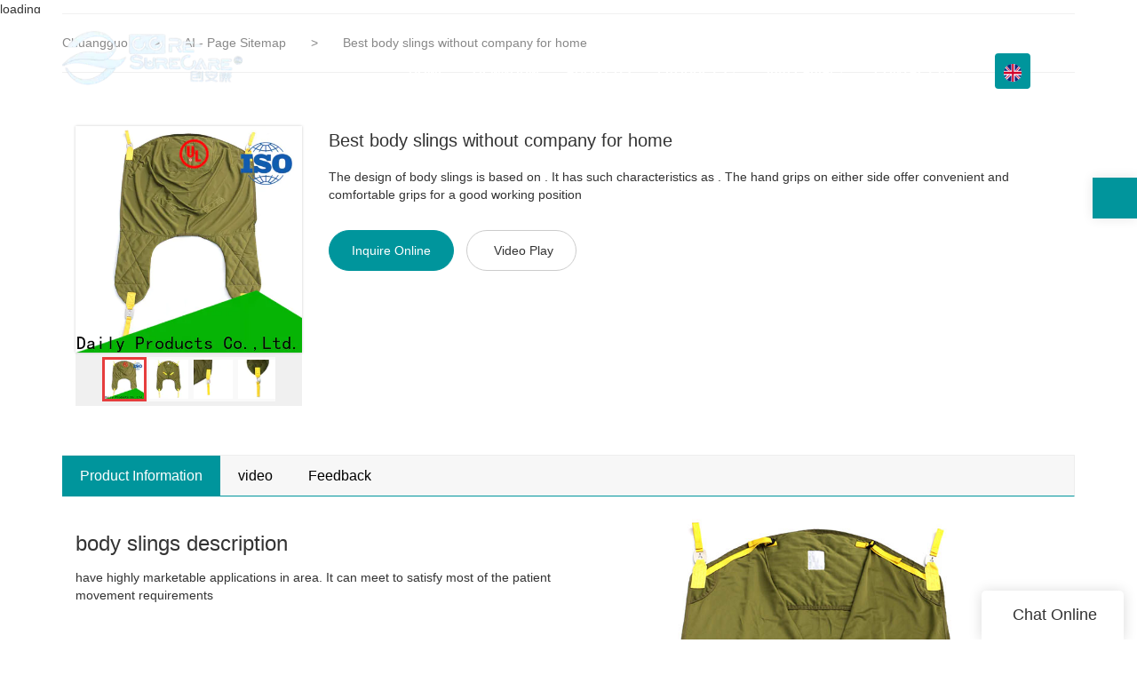

--- FILE ---
content_type: text/html
request_url: https://www.cg-healthcare.com/best-body-slings-without-company-for-home
body_size: 15373
content:
<!doctype html>
<html>
<!-- optimiza-css-finish -->
<!-- 2025-01-21 21:17:27 -->
<!-- optimiza-ratio-finish -->
<!-- HEADER BEGIN -->
<head>
<link rel="preconnect" href="https://www.cg-healthcare.com" />
<link rel="dns-prefetch" href="https://www.cg-healthcare.com" />
<link rel="preconnect" href="https://img5088.weyesimg.com" />
<link rel="dns-prefetch" href="https://img5088.weyesimg.com" />
<link rel="preconnect" href="https://yasuo.weyesimg.com" />
<link rel="dns-prefetch" href="https://yasuo.weyesimg.com" />
<link rel="dns-prefetch" href="https://www.googletagmanager.com" />
<link rel="dns-prefetch" href="https://connect.facebook.net" />
<link rel="dns-prefetch" href="https://www.facebook.com" />
<link rel="preconnect" href="https://yasuo.weyesimg.com/templates/public4/assets/font/icomoon.eot?o1g167" crossorigin>
<link rel="preconnect" href="https://yasuo.weyesimg.com/templates/public4/assets/font/icomoon.eot?o1g167#iefix" crossorigin>
<link rel="preconnect" href="https://yasuo.weyesimg.com/templates/public4/assets/font/icomoon.ttf?o1g167" crossorigin>
<link rel="preconnect" href="https://yasuo.weyesimg.com/templates/public4/assets/font/icomoon.woff?o1g167" crossorigin>
<link rel="preconnect" href="https://yasuo.weyesimg.com/templates/public4/assets/font/icomoon.svg?o1g167#icomoon" crossorigin>
    
<link rel="preload" href="https://img5088.weyesimg.com/uploads/cg-healthcare.com/images/16539779862730.png" as="image" media="(min-width: 1700px)" />
<link rel="preload" href="https://img5088.weyesimg.com/uploads/cg-healthcare.com/images/16539779862730.png" as="image" media="(min-width: 1400px)" />
<link rel="preload" href="https://img5088.weyesimg.com/uploads/cg-healthcare.com/images/16539779862730.png" as="image" media="(min-width: 1000px)" />
<link rel="preload" href="https://img5088.weyesimg.com/uploads/cg-healthcare.com/images/16539779862730.png" as="image" media="(min-width: 770px)" />
<link rel="preload" href="https://img5088.weyesimg.com/uploads/cg-healthcare.com/images/16539779862730.png" as="image" media="(min-width: 480px)" />
<link rel="preload" href="https://img5088.weyesimg.com/uploads/cg-healthcare.com/images/16539779862730.png" as="image" />
<meta name="viewport"content="width=device-width,initial-scale=1.0,maximum-scale=1.0,minimum-scale=1.0,user-scalable=no">
    <meta name="applicable-device" content="pc,mobile">
    <meta http-equiv="X-UA-Compatible" content="IE=Edge,chrome=1"/>
    <meta http-equiv="Content-Type" content="text/html; charset=utf-8" />  
    <title>Best body slings without company for home | Chuangguo</title>
    <meta name="keywords" content="body slings ," />
    <meta name="description" content="Want to know more details about form Chuangguo? Click, if you want to learn more!" />
    <link rel="shortcut icon" href="https://img5088.weyesimg.com/uploads/nph8d0hd.allweyes.com/images/15502137423886.png" />
    <link rel="Bookmark" href="https://img5088.weyesimg.com/uploads/nph8d0hd.allweyes.com/images/15502137423886.png" />
    <meta property="og:title" content="Best body slings without company for home | Chuangguo" />
<meta property="og:description" content="Want to know more details about form Chuangguo? Click, if you want to learn more!" />
<meta property="og:image" content="https://img5088.weyesimg.com/uploads/nph8d0hd.allweyes.com/images/16167184194182.jpg" />
<meta property="og:url" content="https://www.cg-healthcare.com/best-body-slings-without-company-for-home" />
<link rel="apple-touch-icon-precomposed" sizes="144x144" href="https://img5088.weyesimg.com/uploads/nph8d0hd.allweyes.com/images/15502125965126.png?imageView2/0/w/144/h/144">
<!--[if lte IE 8]>
	<script data-static="false">self.location="/caution/upbrowser?referrer="+window.location.href;</script>
<![endif]-->
<!-- google结构化数据 -->
<script type="application/ld+json">
[{"@context":"https:\/\/schema.org","@type":"Organization","url":"http:\/\/www.cg-healthcare.com\/best-body-slings-without-company-for-home","logo":"https:\/\/img5088.weyesimg.com\/uploads\/www.cg-healthcare.com\/images\/16526811469365.png"},{"@context":"https:\/\/schema.org","@type":"BreadcrumbList","itemListElement":[{"@type":"ListItem","position":1,"name":"Chuangguo","item":"http:\/\/www.cg-healthcare.com"},{"@type":"ListItem","position":2,"name":"AI - Page Sitemap","item":"http:\/\/www.cg-healthcare.com\/sitemap-ai-page.html"},{"@type":"ListItem","position":3,"name":"Best body slings without company for home","item":"http:\/\/www.cg-healthcare.com\/best-body-slings-without-company-for-home"}]}]
</script><link data-static="base" href="https://yasuo.weyesimg.com/templates/public4/assets/css/base.css" rel="stylesheet" type="text/css" id="style" />
<link data-static="base" rel="stylesheet" href="/static/css/best-body-slings-without-company-for-home.css?v=1737463516" type="text/css">

<!--<link/>-->
    
<!-- ga头部-->
<!-- Google tag (gtag.js) -->
 
<script>
  window.dataLayer = window.dataLayer || [];
  function gtag(){dataLayer.push(arguments);}
  gtag('js', new Date());

  gtag('config', 'G-JMNDSE4LLW');
</script>
<!-- ga头部-->

    <meta name="google-site-verification" content="B6c8FnsesNwAuNnZY-tj-QEXyXAUdgNJ4gZo0MXHruo" />
<meta name="msvalidate.01" content="4ABDB34E4F1A19BA4F1BDF88A4477DBB" />
<meta name="yandex-verification" content="f9030e3662b85c32" />
<link rel="canonical" href="https://www.cg-healthcare.com/best-body-slings-without-company-for-home" />
    <!-- 页面类型 -->
    
</head><!-- HEADER END -->
<body class="model_seoproduct cms_seoproduct" id="home">
<div id="loading" style="left: 0;top: 0;z-index: -999; position: fixed">loading</div>
<!-- HEADCSSJSBEGIN -->
<script data-static="false" id="basejscript">
/* 全局变量 */
window.siteInfo = {
	member: {
		status: 'CLOSE',
	},
	seo: {
		verifyCode: 'OPEN',
	},
	language_code: '',
	checkIP: '0',
	shopping: {
		shoppingCart: 0,
	},
    water_info:{
        waterController:'CLOSE',// 水印开关，OPEN开，CLOSE关闭
    }
};

window.fanyi = {
	'ok': 'Ok',           // 弹窗：好的
	'hide': 'hide',       // 弹窗：隐藏
	'prompt': 'Prompt',  // 弹窗：提示
	's_c_d_y': 'yes',// 弹窗：确定
	's_c_d_n': 'no',// 弹窗：取消
	'not_empty': 'Do not allow empty',         // 表单验证：不能为空
	'format_email': 'Please enter a valid e-mail format',    // 表单验证：邮箱格式不正确
	'format_password': 'Password at least 6',    // 表单验证：密码格式不正确
	'format_pwdAgain': 'Password inconsistency',    // 表单验证：新旧密码不一致
	'special_character': 'Existence of special characters',    // 表单验证：非法字符
	'format_integer': 'Please enter a valid number format',// 表单验证：数字格式不正确
	'send_failed': 'Send failed',        // 询盘：发送失败
	'aisubtitle': 'Submit successfully',          // 询盘：提交成功
  'being_processed': 'Being Processed',// 询盘：处理中
	'You_need_to_upload_files': 'You need to upload files', // 附件上传：不能为空
  'inquire_attach_uploading': 'When uploading files, please wait a few minutes patiently. Do not close the web page or disconnect the network!',  // 附件上传：文件上传中
	'up_file_tips': 'Support formats：PDF、Word、Excel、Txt、JPG、PNG、BMP、GIF、RAR、ZIP，It is recommended to upload up to 5, and the single size must not exceed 20M.',// 附件上传：附件大小与格式的要求提示
	'please_open_with_another_browser': 'Please open with another browser', // 低级浏览器提示
};
</script>

<style data-static="false" id="css_color" rel="stylesheet" type="text/css">
a,a:hover,.font-color-a a,.font-color-a a:hover,.font-color,.font-color-hover:hover,.font-color-a a,.font-color-a a:hover,.font-color-a-hover a:hover,.font-color-before:before,.font-color-hover-before:hover:before,.font-color-after:after,.font-color-hover-after:hover:after{color:#00959c}.border-color,.btn-primary,.btn-primary:focus,.btn-primary:hover,.border-color-a a,.border-color-a a:hover,.border-color-hover:hover,.border-color-before:before,.border-color-hover-before:hover:before,.border-color-after:after,.border-color-hover-after:hover:after{border-color:#00959c}.bg-color,.btn-primary,.btn-primary:focus,.btn-primary:hover,.bg-color-a a,.bg-color-a a:hover,.bg-color-hover:hover,.bg-color-before:before,.bg-color-hover-before:hover:before,.bg-color-after:after,.bg-color-hover-after:hover:after{background-color:#00959c}.bg-color-h a{color:#00959c}.bg-color-h a:hover{background-color:#00959c;color:#fff}.swiper-pagination-bullet:hover,.swiper-pagination-bullet-active,.owl-pagination-active-bg-color .owl-pagination .owl-page.active span{background-color:#00959c!important}.btn-bg:hover,.tem-btn-1,.tem-btn-2,.tem-btn-3,.tem-btn-4,.tem-btn-5,.tem-btn-6,.tem-btn-7,.tem-btn-8,.tem-btn-9{color:#00959c}.btn-bg,.btn-primary,.btn-primary:focus,.btn-primary:hover,.tem-btn-1,.tem-btn-2,.tem-btn-3,.tem-btn-4,.tem-btn-5,.tem-btn-6,.tem-btn-7,.tem-btn-8,.tem-btn-9,.tem01-page .pagination>.active>a,.tem01-page .pagination>.active>span,.tem01-page .pagination>.active>a:hover,.tem01-page .pagination>.active>span:hover,.tem01-page .pagination>.active>a:focus,.tem01-page .pagination>.active>span:focus{border-color:#00959c}.btn-bg,.btn-primary,.btn-primary:focus,.btn-primary:hover,.btn-bg:hover,.tem-btn-3:before,.tem-btn-4:before,.tem-btn-5:before,.tem-btn-6:before,.tem-btn-7:before,.tem-btn-7:after,.tem-btn-8:before,.tem-btn-8:after,.tem-btn-9:before,.tem-btn-9:after,.tem01-page .pagination>.active>a,.tem01-page .pagination>.active>span,.tem01-page .pagination>.active>a:hover,.tem01-page .pagination>.active>span:hover,.tem01-page .pagination>.active>a:focus,.tem01-page .pagination>.active>span:focus{background-color:#00959c}.tem-btn-1,.tem-btn-2{background:-webkit-linear-gradient(left,#00959c,#00959c) no-repeat;background:linear-gradient(to right,#00959c,#00959c) no-repeat}.owl-dot-AH-bg-color .owl-dot.active span,.owl-dot-AH-bg-color .owl-dot:hover span,.bg-color-active-span .active span{background-color:#00959c!important}:root{--main-color:#00959c;--rgb-color:0,149,156;}</style>
<style data-css="customcolor" data-color=""></style>


<script data-static="false">
    var _is_lighthouse = false;
</script>

<!-- CSS PLACEHOLDER BEGIN -->
<!-- CSS PLACEHOLDER END -->


<link data-static="base" id="css_font" data-font="arial" rel="stylesheet" type="text/css"  />


<!-- 统计代码头部css -->
<style data-static="false" abcd type="text/css">

.tem80-header .head_bottom .logo {
    float: left;
    height: 160px!important;
    line-height: 75px;
    width: 250px;
    padding: 8px 0;
    margin-top: -55px!important;
}  

.tem34-contact div.wow {max-width: 720px !important;}
.tem36-news .mokuai .bg-color-F {background-color: #f5f5f5;}
.tem41-footer {line-height: 24px;}
.tem41-footer .right .btn {padding: 10px 34px !important;}
.tem02-button .button-box:hover {color: #fff !important;background-color: rgb(1, 149, 156) !important;border-color: white !important;}
.tem02-button .button-box {padding: 12px 56px !important;}
.tem76-main-products .wrap .image img {-webkit-filter: grayscale(0) !important;}
.tem76-main-products .wrap .txt .more {display: none !important;}
.tem70-service a {padding: 1vw !important;}
.tem15-guide-language .wrap-box .box_text {top: 37% !important;margin-left: -145px !important;}
.tem15-guide-language .wrap-box .btnview {display: none;}

@media screen and (max-width: 768px) {
.tem15-guide-language .wrap-box .box_text {max-width: 320px !important;}


</style>
<script type="text/javascript" src=" "></script>
<script> </script>

<!-- ImgagesAltValue[{"isAlt":0,"siteId":"5088","languageCode":"en","pageType":"cms","modelID":0,"brandName":"Chuangguo","transactionParam":"","attrParam":"","kernelKeyword":"","expandedKeyword":"","productsKeyword":"","siteKeyword":"full body sling, standing sling, patient lift sling","menuName":"Patient Lift Sling, Full Body Sling, Standing Sling Supplier | Chuangguo","productsName":"","contentName":"","categoryName":""}]ImgagesAltValue -->


<script type="text/javascript"  ></script>

<!-- HEADCSSJSEND -->

<!-- BODY BEGIN -->
            <link template-css="widget"   rel="stylesheet" type="text/css" />
<script type="text/javascript"  ></script>
<header class="headerWrap tem80-header show-middle" widget-style="display color" style="color: rgb(255, 255, 255); user-select: auto;">
    <div class="fixed_right">
        <p class="fixed_p noScrollMove" widget-style="background" style="background-position: 0% 0%; background-color: rgb(1, 149, 156); background-size: auto; background-repeat: repeat; user-select: auto;"></p>
        <ul>
                                    <li class="head_editor">
                <section template-edit="block.block_desc" template-sign="co_detailed_head80">
                                        <span class="icon-mail62" style="line-height: 46px;font-size: 2rem;"></span>
                                    </section> 
            </li>
        </ul>
    </div>
    <div class="header">
        <div class="head_bottom">
            <span class="tem_bg noScrollMove" widget-style="background" style="background-position: 0% 0%; background-color: rgb(1, 149, 156); background-size: auto; background-repeat: repeat; user-select: auto;"></span>
            <div class="container">
                <div class="con clearfix">
                    <div class="logo">
                        <a href="/" widget-action="logo">
                                                    <img src="https://img5088.weyesimg.com/uploads/www.cg-healthcare.com/images/16526811469365.png?imageView2/2/w/1920/h/160/q/80/format/webp" alt="Logo | Chuangguo Daily Products - cg-healthcare.com">
                                                </a>
                    </div>
                    <div class="navigation">
                        <div class="search">
                            <div class="icon_bx" widget-style="search" style="user-select: auto;">
                                <span class="icon-sousuo2"></span>
                                <div class="search_box bg-color">
                                    <form action="/search/index/" method="post" class="search_div_form noScrollMove" widget-style="background-color" style="background-position: 0% 0%; background-color: rgb(1, 149, 156); background-size: auto; background-repeat: repeat; user-select: auto;">
                                        <input type="text" name="searchname" placeholder="Search" required="" autocomplete="off">
                                        <div class="header_search_select">
                                            <ul></ul>
                                        </div>
                                        <button class="icon-sousuo2"></button>
                                        <i class="icon-clear"></i>
                                    </form>
                                </div>
                            </div>
                                                        <div class="icon_bx news_lang">
                                                                                                    <span class="bg-color" style="border-radius:4px"><figure class="flag20 _flag-en"></figure></span>
                                                                    <div class="lan_div" widget-style="background" style="user-select: auto;">
                                    <ul class="lan_ul lanlist">
                                                                                                                                                                                                                                                    </ul>
                                </div>
                            </div>
                                                        <button class="nav_button">
                                <div class="nav_button_icon">
                                    <span></span>
                                    <span></span>
                                    <span></span>
                                </div>
                            </button>
                        </div>
                        <nav class="noScrollMove" widget-style="background-color" style="max-width: 1060px; width: 643px; background-position: 0% 0%; background-color: rgb(1, 149, 156); background-size: auto; background-repeat: repeat; user-select: auto;">
                            <div class="lr">
                                <div class="left icon-keyboard_arrow_left bg-color"></div>
                                <div class="right icon-keyboard_arrow_right bg-color"></div>
                            </div>
                            <div class="nav">
                                <ul nav-action="edit">
                                    <li>
                                        <div class="text "><a href="/">HOME</a></div>
                                    </li>
                                                                        <li>
                                        <div nav-id="1" class="text "><a href="/oem-odm">OEM&ODM</a></div>
                                    </li>
                                                                        <li>
                                        <div nav-id="3" class="text "><a href="/about-us">ABOUT US</a></div>
                                    </li>
                                                                        <li>
                                        <div nav-id="2" class="text xia "><a href="/products">PRODUCTS</a></div>
                                        <ul widget-style="background-color" style="user-select: auto;">
                                                                                        <li>
                                                <div class="text "><a href="/arm-sling">Arm Sling</a></div>
                                                                                            </li>
                                                                                        <li>
                                                <div class="text "><a href="/knee-brace-support">Knee Brace Support</a></div>
                                                                                            </li>
                                                                                        <li>
                                                <div class="text "><a href="/ice-pack-wrap">Ice Pack Wrap</a></div>
                                                                                            </li>
                                                                                        <li>
                                                <div class="text "><a href="/finger-splint-support-brace">Finger Splint Support Brace</a></div>
                                                                                            </li>
                                                                                        <li>
                                                <div class="text "><a href="/incontinence-bed-pads">Incontinence Bed Pads</a></div>
                                                                                            </li>
                                                                                        <li>
                                                <div class="text "><a href="/leg-heel-cushion">Leg & Heel Cushion</a></div>
                                                                                            </li>
                                                                                        <li>
                                                <div class="text "><a href="/patient-turning-device">Patient Turning Device</a></div>
                                                                                            </li>
                                                                                        <li>
                                                <div class="text "><a href="/universal-slings">Universal Slings</a></div>
                                                                                            </li>
                                                                                        <li>
                                                <div class="text "><a href="/bathing-toileting-slings">Bathing & Toileting Slings</a></div>
                                                                                            </li>
                                                                                        <li>
                                                <div class="text "><a href="/standing-slings">Standing Slings</a></div>
                                                                                            </li>
                                                                                        <li>
                                                <div class="text "><a href="/transfer-sling">Patient Transfer Belt</a></div>
                                                                                            </li>
                                                                                        <li>
                                                <div class="text "><a href="/patient-slide-transfer-sheet">Patient Slide Transfer Sheet</a></div>
                                                                                            </li>
                                                                                        <li>
                                                <div class="text "><a href="/rotating-seat-cushion-1">Rotating Seat Cushion</a></div>
                                                                                            </li>
                                                                                        <li>
                                                <div class="text "><a href="/patient-use-glide">Patient Use Glide</a></div>
                                                                                            </li>
                                                                                        <li>
                                                <div class="text "><a href="/bed-ladder-assist-strap">Bed Ladder Assist Strap</a></div>
                                                                                            </li>
                                                                                    </ul>
                                    </li>
                                                                        <li>
                                        <div nav-id="5" class="text xia "><a href="/info-center">Info Center</a></div>
                                        <ul widget-style="background-color" style="user-select: auto;">
                                                                                        <li>
                                                <div class="text "><a href="/video">Video</a></div>
                                                                                            </li>
                                                                                        <li>
                                                <div class="text "><a href="/news">News</a></div>
                                                                                            </li>
                                                                                        <li>
                                                <div class="text "><a href="/faq">FAQ</a></div>
                                                                                            </li>
                                                                                    </ul>
                                    </li>
                                                                        <li>
                                        <div nav-id="6" class="text "><a href="/contact-us">CONTACT US</a></div>
                                    </li>
                                                                    </ul>
                            </div>
                        </nav>
                    </div>
                </div>
            </div>
        </div>
    </div>
</header>        <link href="https://yasuo.weyesimg.com/templates/public4/assets/css/detail.css" rel="stylesheet" type="text/css">

    <div template-layout="5">
    <div layout-id="5" class="tem09-bread content-left" layout-style="align[123]">
	<link template-css="layout"   rel="stylesheet" type="text/css" />
    <div func-id="5">
         <div class="tem09-bread-ms">
    <div class="container">
        <div class="bread-box wid100s" module-style="border-color">
            <div class="bcrumbs">
                <!--所在位置 开始-->
                <div class="tem09-location" module-style="color">
                                        <a href="/">Chuangguo</a>
                    
                    <span> &nbsp;&gt;&nbsp;</span>
                    <a href="/sitemap-ai-page.html">
                    <span style="padding:0;" class="normal">AI - Page Sitemap</span>
                    </a>

                                            <span> &nbsp;&gt;&nbsp; </span>
                        <span class="normal" style="padding:0;margin:0;">Best body slings without company for home</span>
                                    </div>
            </div>
            <div class="clearfix"></div>
        </div>
    </div>
</div>    </div>
</div></div>	
	<div class="tem01-pro-detail tem02-pro-detail mainlist">
  <div class="container">
        <div func-id="3">
          <div class="col-xs-12 col-md-3">
            <!-- AI产品4.0--模板4 -->
<div class="tem04-pro-showPic  tem14-pro-showPic showText_678f9777c3049">
  <link template-css="module"   rel="stylesheet" type="text/css" />
      <div class="wrap clearfix">
          <!--放大镜 开始-->
          <div class="bigpic_wrap">
              <div class="big_pic">
                  <img src="https://img5088.weyesimg.com/uploads/nph8d0hd.allweyes.com/images/16167184194182.jpg?imageView2/2/w/800/h/800/q/80/format/webp" alt="Best body slings without company for home" data-zoom="pic">
                  <div class="product_video_show" data-zoom="product_video_show">
                      <video preload="none" src="" loop poster=""></video>
                      <div class="video_icon">
                          <span class="icon-play_arrow"></span>
                      </div> 
                  </div>
                  <p class="mark"></p>
              </div>
              <div class="zoom_pic"><img  src="https://img5088.weyesimg.com/uploads/nph8d0hd.allweyes.com/images/16167184194182.jpg?imageView2/2/w/800/h/800/q/80/format/webp" alt="Best body slings without company for home"/></div>
          </div>
          <!--放大镜 结束-->
          <!--水平轮播 开始--> 
          <div class="scrolllist">
              <div class="abtn top">
                  <span class="span2  icon-chevron_left"></span>
              </div>
              <div class="imglist_w">
                  <ul class="imglist">
  
                                            <li class="center-block active"><img alt="Best body slings without company for home" src="https://img5088.weyesimg.com/uploads/nph8d0hd.allweyes.com/images/16167184194182.jpg?imageView2/2/w/68/h/68/q/80/format/webp" val="https://img5088.weyesimg.com/uploads/nph8d0hd.allweyes.com/images/16167184194182.jpg?imageView2/2/w/800/h/800/q/80/format/webp" data-file="https://img5088.weyesimg.com/uploads/nph8d0hd.allweyes.com/images/16167184194182.jpg" /></li>  
                                            <li class="center-block "><img alt="q13.jpg" src="https://img5088.weyesimg.com/uploads/nph8d0hd.allweyes.com/images/15543464886033.jpg?imageView2/2/w/68/h/68/q/80/format/webp" val="https://img5088.weyesimg.com/uploads/nph8d0hd.allweyes.com/images/15543464886033.jpg?imageView2/2/w/800/h/800/q/80/format/webp" data-file="https://img5088.weyesimg.com/uploads/nph8d0hd.allweyes.com/images/15543464886033.jpg" /></li>  
                                            <li class="center-block "><img alt="q15.jpg" src="https://img5088.weyesimg.com/uploads/nph8d0hd.allweyes.com/images/15543464886872.jpg?imageView2/2/w/68/h/68/q/80/format/webp" val="https://img5088.weyesimg.com/uploads/nph8d0hd.allweyes.com/images/15543464886872.jpg?imageView2/2/w/800/h/800/q/80/format/webp" data-file="https://img5088.weyesimg.com/uploads/nph8d0hd.allweyes.com/images/15543464886872.jpg" /></li>  
                                            <li class="center-block "><img alt="q14.jpg" src="https://img5088.weyesimg.com/uploads/nph8d0hd.allweyes.com/images/15543464888880.jpg?imageView2/2/w/68/h/68/q/80/format/webp" val="https://img5088.weyesimg.com/uploads/nph8d0hd.allweyes.com/images/15543464888880.jpg?imageView2/2/w/800/h/800/q/80/format/webp" data-file="https://img5088.weyesimg.com/uploads/nph8d0hd.allweyes.com/images/15543464888880.jpg" /></li>  
                                            <li class="center-block "><img alt="q11.jpg" src="https://img5088.weyesimg.com/uploads/nph8d0hd.allweyes.com/images/15543464874525.jpg?imageView2/2/w/68/h/68/q/80/format/webp" val="https://img5088.weyesimg.com/uploads/nph8d0hd.allweyes.com/images/15543464874525.jpg?imageView2/2/w/800/h/800/q/80/format/webp" data-file="https://img5088.weyesimg.com/uploads/nph8d0hd.allweyes.com/images/15543464874525.jpg" /></li>  
                                            <li class="center-block "><img alt="q16.jpg" src="https://img5088.weyesimg.com/uploads/nph8d0hd.allweyes.com/images/15543464884225.jpg?imageView2/2/w/68/h/68/q/80/format/webp" val="https://img5088.weyesimg.com/uploads/nph8d0hd.allweyes.com/images/15543464884225.jpg?imageView2/2/w/800/h/800/q/80/format/webp" data-file="https://img5088.weyesimg.com/uploads/nph8d0hd.allweyes.com/images/15543464884225.jpg" /></li>  
                                        </ul>
              </div>
              <div class="abtn bottom">
                  <span class="span2  icon-chevron_right"></span>
              </div>
          </div> 
          <!--水平轮播 结束-->
      </div>
  </div>
  <script type="text/javascript"> </script>
  <!-- Go to start-bshare bar EN 
  <script type="text/javascript"  ></script>-->
  <!--//End-bshare bar EN-->          </div>
          <div class="col-xs-12 col-md-9">
            <!-- AI产品4.0--模板4 -->
<!--产品信息 开始-->
<div id="i_678f9777c3279">
  <div class="tem01-pro-showText tem22-pro-showText" id="ljdg product_deta_text">
      <link template-css="module"   rel="stylesheet" type="text/css" />
      <link template-css="module"   rel="stylesheet" type="text/css" />
      <h1 class="title" proAttrDetails-detail-title>Best body slings without company for home</h1>
      <div class="description">
        The design of body slings is based on . It has such characteristics as . The hand grips on either side offer convenient and comfortable grips for a good working position      </div>
      <div class="pro_info_btn mt30">  
          <a href="/inquire/add/cmsId/5217" rel="nofollow" class="btn btn-primary model-btn">Inquire Online</a>
                      <button class="btn btn-default model-btn" id="proVideoPlay"><span class="icon-play mr5"></span>Video Play</button>
                </div>
      <div class="pro-showText__video">
        <video preload="none" poster="https://img5088.weyesimg.com/uploads/www.cg-healthcare.com/video/16091172131417.mp4?vframe/jpg/offset/1" src="https://img5088.weyesimg.com/uploads/www.cg-healthcare.com/video/16091172131417.mp4" controls></video>
        <span class="icon-close" id="proVideoClose"></span>
      </div>
  </div>
      <div class="info_inquire" proinfo-inquire proListinquire="prop">
          <div class="bg"></div>
          <div class="dialog">
              <div class="top flexBoxWrap">
                  <div class="title">Get the latest price</div>
              </div>
              <div class="inquire">
                  <div class="form-horizontal form">
                      <input type="hidden" name="pages" value="" class="pagesHref">
                      <input type="hidden" name="idType" value="0">
                      <div class="flexBoxStem itepicpm form-group">
                          <div class="text">Quantity Needed：</div>
                          <div class="need input"><input type="number" name="pronum"  min="1" required class="form-control"></div>
                          <div class="numtext">Pieces</div>
                      </div>
                                            <div class="flexBoxWrap item form-group">
                          <div class="text">E-mail：</div>
                          <div class="email input">
                              <input type="email" name="email" placeholder="E-mail" required>
                          </div>
                      </div>
                                            <input type="hidden" name="contents" value="Best body slings without company for home" />
                      <div class="flexBoxWrap btn-groups">
                          <input name="idType" type="hidden" value="1" />
                                                    <button class="btn btn-primary" type="submit" id="embed_submit_678f9777c3279">Get Latest Price</button>
                          <button type="reset" class="btn reset ml10 border-color font-color btn-default reset">Cancel</button>
                      </div>
                  </div>
              </div>
          </div>
      </div>
      
  <script> </script>
  </div>
  <!--产品信息 结束-->          </div>
      </div>
    </div>
</div> 
    <div template-layout="23">
    <!-- AI产品4.0--模板4 -->
<div layout-id="3"> 
    <div class="tem12-pro-detail tem15-pro-detail content-section">
    	<link template-css="layout"   rel="stylesheet" type="text/css" />
    	<link template-css="layout"   rel="stylesheet" type="text/css" />
		<div class="container" template-module="3">
			<div func-id="3">
				<!-- AI产品4.0--模板2--产品详情 -->
<div class="tem02-pro-detail-sm tem12-pro-detail-sm">
  <link template-css="module"   rel="stylesheet" type="text/css" />
  <link template-css="module"   rel="stylesheet" type="text/css" />
  <div class="pro-detail-tab">
      <!-- Nav tabs -->
      <div class="nav_678f9777c71ef mb20">
          <div class="" module-style="position">
              <ul class="nav nav-tabs title nav-tabs-header border-color clearfix" role="tablist">
                  <li role="presentation" class="active bg-color font-color"><a href="#describe" aria-controls="describe" role="tab" data-toggle="tab">Product Information</a></li>

                  
                  <!-- faq -->
                  <li role="presentation" class="pro-detail-tab__video"><a href="#describe" aria-controls="describe" role="tab" data-toggle="tab">video</a></li>
                  
                  <!-- 商品评价 -->
                  <li role="presentation"><a href="#comment" aria-controls="comment" role="tab" data-toggle="tab">Feedback</a></li>              </ul>
              <div class="anchored_link">
                  <ul class="clearfix"></ul>
              </div>
          </div>
      </div>
      <!-- Tab panes -->
      <div class="tab-content description" data-content="cms_desc">
          <div role="tabpanel" class="tab-pane active" id="describe">

              <!--商品详情 开始-->
                            <div></div>
                            <div>
                  <div class="module-proInfo">
				  <style>
					.module-keyWord .items{align-items: center;}
					.module-keyWord .item{margin: 10px 0;}
					.module-keyWord .description{opacity:.7;line-height: 1.5;}
					.module-proVideo {margin-top: 3vw;}
					.module-proVideo iframe{height:500px;width: 100%;margin: auto;display: block;}
					@media (max-width: 767px){
					  .module-keyWord .mt15{margin-top: 10px!important;}
					}
					@media (max-width:576px){
					  .module-proVideo{margin-top: 5vw;}
					}
				  </style>
				  <div class="module-proInfo">
					<div class="items flexBoxWrap">
					  <div class="col-xs-12 col-sm-6 col-md-6 item">
						<div class="title h3">
						  body slings description
						</div>
						<div class="description mt15">
						   have highly marketable applications in area. It can meet to satisfy most of the patient movement requirements
						</div>
					  </div>
					  <div class="col-xs-12 col-sm-6 col-md-6 item">
						<div class="image"><img alt="Best body slings without company for home-1" src="https://img5088.weyesimg.com/uploads/nph8d0hd.allweyes.com/images/15543464886033.jpg"></div>
					  </div>
					</div>
					<div class="items flexBoxWrap">
					  <div class="col-xs-12 col-sm-6 col-md-6 item">
						<div class="image"><img alt="Best body slings without company for home-2" src="https://img5088.weyesimg.com/uploads/nph8d0hd.allweyes.com/images/15543464886872.jpg"></div>
					  </div>
					  <div class="col-xs-12 col-sm-6 col-md-6 item">
						<div class="title h3">
						  body slings SPECIFICATIONS
						</div>
						<div class="table-responsive mt15"><div class="table-responsive"><table class="table table-bordered"><tbody><tr><th>Trade Terms</th><td>EXW, FOB Shenzhen, Door to door.</td></tr><tr><th>Payment Terms</th><td>T/T</td></tr><tr><th>Sample Lead Time</th><td>7~10 working days</td></tr><tr><th>Production lead time</th><td>45 ~ 60 days</td></tr><tr><th>Packing</th><td>Standard Export Cartons</td></tr><tr><th>Shipping</th><td>By sea, By air or By express delivery (DHL/UPS/FEDEX)</td></tr><tr><th>MOQ</th><td>100PCS</td></tr><tr><th>Place of Origin</th><td>Dongguan City, Guangdong Province, China</td></tr><tr><th>Certificate</th><td>ISO13485:2016</td></tr></tbody></table></div></div>
						<div class="description mt15">This product is an excellent aid in physical therapy or ambulation for patients. Featuring user friendlessness, it has non-slip material on the inside of the belt. It can reduce cross-contamination and resists infection. </div>
					  </div>
					</div>
				  </div>
				  <div class="module-proVideo"><div class="h3 title">Suggested Videos</div><iframe src="https://img5088.weyesimg.com/uploads/www.cg-healthcare.com/video/16165640591545.mp4" allowfullscreen="" frameborder="0"></iframe></div>
				</div>              </div>
              <!--商品详情 结束-->
          </div>

          
          <!-- 商品评价 -->
          <div role="tabpanel" class="tab-pane" id="comment">
              <div class="comment-con">         
                  <div class="comment-list" data-action="comment-list">
                      <div id="ajax">
                          <div class="tab-con">
                              <div class="items">
                                                                  <div class="comment-item">
                                      <div class="flexBoxWrap"> 
                                          <div class="user-icon">
                                              <span class="icon-people2"></span>
                                          </div>
                                          <div class="user-info"> 
                                              <span class="_name title">a******o</span>
                                              <div class="comment-star">
                                                  <span class="tem01-score  OFF">
                                                                                                            <i class="icon- font-color"></i>
                                                                                                            <i class="icon- font-color"></i>
                                                                                                            <i class="icon- font-color"></i>
                                                                                                            <i class="icon- font-color"></i>
                                                                                                                                                                  <i class="icon-"></i>
                                                                                                        </span>                                    
                                              </div>
                                          </div> 
                                      </div>
                                      <div class="full-text">Chuangguo body slings represents the finest workmanship in the market as it is manufactured using the leading technology. It can improve the power efficiency of electricity</div>  
                                  </div>
                                                                    <div class="comment-item">
                                      <div class="flexBoxWrap"> 
                                          <div class="user-icon">
                                              <span class="icon-people2"></span>
                                          </div>
                                          <div class="user-info"> 
                                              <span class="_name title">u******t</span>
                                              <div class="comment-star">
                                                  <span class="tem01-score  OFF">
                                                                                                            <i class="icon- font-color"></i>
                                                                                                            <i class="icon- font-color"></i>
                                                                                                            <i class="icon- font-color"></i>
                                                                                                            <i class="icon- font-color"></i>
                                                                                                                                                                  <i class="icon-"></i>
                                                                                                        </span>                                    
                                              </div>
                                          </div> 
                                      </div>
                                      <div class="full-text">The whole production process of Chuangguo body slings is strictly controlled by our professional team. The product is highly resistant to high voltage</div>  
                                  </div>
                                                                    <div class="comment-item">
                                      <div class="flexBoxWrap"> 
                                          <div class="user-icon">
                                              <span class="icon-people2"></span>
                                          </div>
                                          <div class="user-info"> 
                                              <span class="_name title">k******x</span>
                                              <div class="comment-star">
                                                  <span class="tem01-score  OFF">
                                                                                                            <i class="icon- font-color"></i>
                                                                                                            <i class="icon- font-color"></i>
                                                                                                            <i class="icon- font-color"></i>
                                                                                                            <i class="icon- font-color"></i>
                                                                                                                                                                  <i class="icon-"></i>
                                                                                                        </span>                                    
                                              </div>
                                          </div> 
                                      </div>
                                      <div class="full-text">The design of Chuangguo body slings features uniqueness and practicality. With a brilliant double groove design, it is anti-vibration</div>  
                                  </div>
                                                                    <div class="comment-item">
                                      <div class="flexBoxWrap"> 
                                          <div class="user-icon">
                                              <span class="icon-people2"></span>
                                          </div>
                                          <div class="user-info"> 
                                              <span class="_name title">i******e</span>
                                              <div class="comment-star">
                                                  <span class="tem01-score  OFF">
                                                                                                            <i class="icon- font-color"></i>
                                                                                                            <i class="icon- font-color"></i>
                                                                                                            <i class="icon- font-color"></i>
                                                                                                            <i class="icon- font-color"></i>
                                                                                                            <i class="icon- font-color"></i>
                                                                                                                                                              </span>                                    
                                              </div>
                                          </div> 
                                      </div>
                                      <div class="full-text">The production of Chuangguo body slings adopts the highest standards in the industry. The product is extremely miniaturized, occupying little space</div>  
                                  </div>
                                                                    <div class="comment-item">
                                      <div class="flexBoxWrap"> 
                                          <div class="user-icon">
                                              <span class="icon-people2"></span>
                                          </div>
                                          <div class="user-info"> 
                                              <span class="_name title">l******x</span>
                                              <div class="comment-star">
                                                  <span class="tem01-score  OFF">
                                                                                                            <i class="icon- font-color"></i>
                                                                                                            <i class="icon- font-color"></i>
                                                                                                            <i class="icon- font-color"></i>
                                                                                                            <i class="icon- font-color"></i>
                                                                                                                                                                  <i class="icon-"></i>
                                                                                                        </span>                                    
                                              </div>
                                          </div> 
                                      </div>
                                      <div class="full-text">Chuangguo body slings is manufactured by our experts utilizing optimum quality material and advanced technology. The adoption of high-density rubber helps the increased sealing property of the product</div>  
                                  </div>
                                                                    <div class="comment-item">
                                      <div class="flexBoxWrap"> 
                                          <div class="user-icon">
                                              <span class="icon-people2"></span>
                                          </div>
                                          <div class="user-info"> 
                                              <span class="_name title">n******v</span>
                                              <div class="comment-star">
                                                  <span class="tem01-score  OFF">
                                                                                                            <i class="icon- font-color"></i>
                                                                                                            <i class="icon- font-color"></i>
                                                                                                            <i class="icon- font-color"></i>
                                                                                                            <i class="icon- font-color"></i>
                                                                                                            <i class="icon- font-color"></i>
                                                                                                                                                              </span>                                    
                                              </div>
                                          </div> 
                                      </div>
                                      <div class="full-text">This product features a precise dimension. It is processed through the computer control system to complete the operation of the machine which features high precision. The product can improve the stability of the electrocircuit effectively</div>  
                                  </div>
                                                                </div>
                              <div class="page">
                                  <ul class="pagination" num="2">
                                  </ul>
                              </div>
                          </div>
                      </div>
                  </div>
              </div>
              <!-- 分页 -->
          </div>
          
      </div>
  </div>
</div>

<script type="text/javascript"> </script>

<script type="text/javascript"> </script>

<script type="text/javascript"> </script>			</div>
						<div func-id="3">
                  <!--评论开始-->
<div class="tem01-detail-comment allow_inquire" id="i_678f9777c75a8">
<link template-css="module"   rel="stylesheet" type="text/css" />
    
    <!--询盘开始-->
    <div class="detail-comment description">
        <div class="form-horizontal form" id="cms_comment">
            <input type="hidden" name="pages" value="" class="pages_678f9777c75a8">
            <div class="h2 text-center">Product Message</div>
            <div class="form-group">
                <label class="col-sm-2 control-label"><i class="font-red mr5">*</i>Name</label>
                <div class="col-sm-10">
                    <input type="text" name="name" class="form-control" placeholder="Name" required>
                </div>
            </div>
          
            <div class="form-group">                
                <label class="col-sm-2 control-label">Phone</label>
                <div class="col-sm-10">
                    <input type="phone" name="phone" class="form-control" placeholder="Phone">
                </div>
            </div>
            <div class="form-group">                
                <label class="col-sm-2 control-label"><i class="font-red mr5">*</i>E-mail</label>
                <div class="col-sm-10">
                    <input type="email" name="email" class="form-control" placeholder="E-mail" required>
                </div>
            </div>

            <div class="form-group">
                <label class="col-sm-2 control-label"><i class="font-red mr5">*</i>Content</label>
                <div class="col-sm-10">
                    <textarea name="contents" rows="4" class="form-control" placeholder="Content" required></textarea>
                </div>
            </div>
            
            <div class="form-group">
                <div class="col-sm-offset-2 col-sm-10">   
                    <input name="idType" type="hidden" value="2" />
                    <input type="hidden" name="cmsId[]" value="5217">
                    <button class="btn btn-primary" id="embed_submit_678f9777c75a8" type="submit">Leave a Message</button>
                    <button class="btn btn-primary" type="button" style="display: none;">Submitting Data...</button>
                </div>
            </div>
        </div>
    </div>
    <!--询盘结束-->     
</div>
<script type="text/javascript"> </script>
        			</div>
				
			<!-- 最新产品 -->
			<div func-id="4">
				<!-- AI产品模板4--相关产品 -->
  <div class="tem13-side-related-products tem07-related-products">
    <link template-css="module"   rel="stylesheet" type="text/css" />
    <div class="main wow animated fadeInUp" module-style="animated">
      <div class="h3 headline">
      Related Products      </div>
      <div class="interval flexBoxWrap">
                <div class="item col-md-3 col-lg-3 col-sm-6 col-xs-6" module-style="column">
          <div class="box">
            <a class="images" bgimg lazy-src="https://img5088.weyesimg.com/uploads/nph8d0hd.allweyes.com/images/16187751844917.jpg?imageView2/2/w/800/q/80/format/webp" href="/high-quality-3-point-lifting-sling-sling-factory-for-patient" rel="nofollow">
              <img lazy-src="https://img5088.weyesimg.com/uploads/nph8d0hd.allweyes.com/images/16187751844917.jpg?imageView2/2/w/800/q/80/format/webp" alt="High-quality 3 point lifting sling sling factory for patient">
            </a>
            <a class="title" module-style="color" href="/high-quality-3-point-lifting-sling-sling-factory-for-patient" title="High-quality 3 point lifting sling sling factory for patient">High-quality 3 point lifting sling sling factory for patient</a>
          </div>
        </div>
                <div class="item col-md-3 col-lg-3 col-sm-6 col-xs-6" module-style="column">
          <div class="box">
            <a class="images" bgimg lazy-src="https://img5088.weyesimg.com/uploads/nph8d0hd.allweyes.com/images/16187742721763.jpg?imageView2/2/w/800/q/80/format/webp" href="/chuangguo-piece-wheelchair-sling-bulk-buy-for-toilet" rel="nofollow">
              <img lazy-src="https://img5088.weyesimg.com/uploads/nph8d0hd.allweyes.com/images/16187742721763.jpg?imageView2/2/w/800/q/80/format/webp" alt="Chuangguo piece wheelchair sling bulk buy for toilet">
            </a>
            <a class="title" module-style="color" href="/chuangguo-piece-wheelchair-sling-bulk-buy-for-toilet" title="Chuangguo piece wheelchair sling bulk buy for toilet">Chuangguo piece wheelchair sling bulk buy for toilet</a>
          </div>
        </div>
                <div class="item col-md-3 col-lg-3 col-sm-6 col-xs-6" module-style="column">
          <div class="box">
            <a class="images" bgimg lazy-src="https://img5088.weyesimg.com/uploads/nph8d0hd.allweyes.com/images/16187751753190.jpg?imageView2/2/w/800/q/80/format/webp" href="/chuangguo-cutout-universal-3-point-sling-manufacturers-for-patient" rel="nofollow">
              <img lazy-src="https://img5088.weyesimg.com/uploads/nph8d0hd.allweyes.com/images/16187751753190.jpg?imageView2/2/w/800/q/80/format/webp" alt="Chuangguo cutout universal 3 point sling manufacturers for patient">
            </a>
            <a class="title" module-style="color" href="/chuangguo-cutout-universal-3-point-sling-manufacturers-for-patient" title="Chuangguo cutout universal 3 point sling manufacturers for patient">Chuangguo cutout universal 3 point sling manufacturers for patient</a>
          </div>
        </div>
                <div class="item col-md-3 col-lg-3 col-sm-6 col-xs-6" module-style="column">
          <div class="box">
            <a class="images" bgimg lazy-src="https://img5088.weyesimg.com/uploads/nph8d0hd.allweyes.com/images/16187672569690.jpg?imageView2/2/w/800/q/80/format/webp" href="/custom-divided-leg-sling-support-factory-for-home" rel="nofollow">
              <img lazy-src="https://img5088.weyesimg.com/uploads/nph8d0hd.allweyes.com/images/16187672569690.jpg?imageView2/2/w/800/q/80/format/webp" alt="Custom divided leg sling support factory for home">
            </a>
            <a class="title" module-style="color" href="/custom-divided-leg-sling-support-factory-for-home" title="Custom divided leg sling support factory for home">Custom divided leg sling support factory for home</a>
          </div>
        </div>
              </div>
    </div>
  </div>
  			</div>		
		</div>
	</div> 
</div></div>


<!-- 尾部是否显示 chenyandong 2019-07-29 增 -->
<div template-layout="6" style="padding-bottom: 0px; user-select: auto;">
    

<meta name="google-site-verification:A2bW-ebyVZZ1R1EzHFQCKxC0ahRCJReLryzFDrJFaMA" layout-path="footer/public_footer_23" layout-class="shape/footer" style="user-select: auto;">
<meta name="google-site-verification" content="V1Uk3eZMGu5wr4AzZ4XnYTudtS5yDq-USGiFgntja7k" layout-path="footer/public_footer_23" layout-class="shape/footer" style="user-select: auto;"><div class="tem41-footer content-section noScrollMove" layout-id="6" style="padding: 3% 0% 2%; background-color: rgb(1, 149, 156); background-size: cover; background-repeat: no-repeat; background-position: 50% 50%; user-select: auto;" layout-path="footer/public_footer_41" layout-class="shape/footer">
<link template-css="layout"   rel="stylesheet" type="text/css" style="user-select: auto;">
    <div class="container" style="user-select: auto;">
    	<div class="row wrap clearfix" style="user-select: auto;">      
            <div class="col-md-3 col-xs-6 tem02-footer-grids" style="user-select: auto;">    
                
<!-- CUSTOM 0/FOOTER/PUBLIC_FOOT_TEXT_1:405 BEGIN -->
<!-- about us -->
	<div class="h4 title">
	<section module-edit="block.block_name">
			</section>
	</div>
	<section module-edit="block.block_desc"><p style="user-select: auto;"><div style="aspect-ratio: 3.38;display:inline-block;"><picture>
<source media="(min-width: 1700px)" srcset="https://img5088.weyesimg.com/uploads/cg-healthcare.com/images/16539779862730.png">
<source media="(min-width: 1400px)" srcset="https://img5088.weyesimg.com/uploads/cg-healthcare.com/images/16539779862730.png">
<source media="(min-width: 1000px)" srcset="https://img5088.weyesimg.com/uploads/cg-healthcare.com/images/16539779862730.png">
<source media="(min-width: 770px)" srcset="https://img5088.weyesimg.com/uploads/cg-healthcare.com/images/16539779862730.png">
<source media="(min-width: 480px)" srcset="https://img5088.weyesimg.com/uploads/cg-healthcare.com/images/16539779862730.png">
<img alt="" src="https://img5088.weyesimg.com/uploads/cg-healthcare.com/images/16539779862730.png" style="width: 721px; height: 213px; user-select: auto;"></picture>
</div></p>

<p style="user-select: auto;">&nbsp;</p>

<p style="user-select: auto;"><span style="color: rgb(240, 255, 255); user-select: auto;">We Chuangguo was established in 2003 and based in Dongguan City, Guangdong, China.</span></p>

<p style="user-select: auto;">&nbsp;</p>

<p style="user-select: auto;"><a href="/about-us" rel="" style="user-select: auto;"><span style="color: rgb(255, 255, 255); user-select: auto;">READ MORE →</span></a></p>
</section>

<!-- about us -->
<!-- CUSTOM 0/FOOTER/PUBLIC_FOOT_TEXT_1:405 END -->
            </div>
            <div class="col-md-3 col-xs-6 tem02-footer-grids" style="user-select: auto;">   
                
<!-- CUSTOM 0/FOOTER/PUBLIC_FOOT_TEXT_2:406 BEGIN -->
<!-- about us -->
	<div class="h4 title">
	<section module-edit="block.block_name">
		<p style="user-select: auto;"><span style="color: rgb(255, 255, 255); user-select: auto;">QUICK LINKS</span></p>
	</section>
	</div>
	<section module-edit="block.block_desc"><p style="user-select: auto;"><a href="/" rel="" style="user-select: auto;"><span style="color: rgb(240, 255, 255); user-select: auto;">HOME</span></a></p>

<p style="user-select: auto;"><a href="/oem-odm" rel="" style="user-select: auto;"><span style="color: rgb(240, 255, 255); user-select: auto;">OEM&amp;ODM</span></a></p>

<p style="user-select: auto;"><a href="/about-us" rel="" style="user-select: auto;"><span style="color: rgb(240, 255, 255); user-select: auto;">ABOUT US</span></a></p>

<p style="user-select: auto;"><a href="/products" rel="" style="user-select: auto;"><span style="color: rgb(240, 255, 255); user-select: auto;">PRODUCTS</span></a></p>

<p style="user-select: auto;"><a href="/news" rel="" style="user-select: auto;"><span style="color: rgb(240, 255, 255); user-select: auto;">NEWS</span></a></p>

<p style="user-select: auto;"><a href="/contact-us" rel="" style="user-select: auto;"><span style="color: rgb(240, 255, 255); user-select: auto;">CONTACT US</span></a></p>
</section>

<!-- about us -->
<!-- CUSTOM 0/FOOTER/PUBLIC_FOOT_TEXT_2:406 END -->
            </div>
            <div class="col-md-3 col-xs-6 tem02-footer-grids" style="user-select: auto;">                
                
<!-- CUSTOM 0/FOOTER/PUBLIC_FOOT_TEXT_3:407 BEGIN -->
<!-- about us -->
	<div class="h4 title">
	<section module-edit="block.block_name">
		<p style="user-select: auto;"><span style="color: rgb(240, 255, 255); user-select: auto;">CONTACT US</span></p>
	</section>
	</div>
	<section module-edit="block.block_desc"><p style="user-select: auto;"><span style="color: rgb(240, 255, 255); user-select: auto;">Contact: Ms. Ephy Cai<br style="user-select: auto;">
Office Tel: + 86 769 8681 8889<br style="user-select: auto;">
Cell No.:&nbsp; + 86 136 3112 5270（wechat）<br style="user-select: auto;">
Skype: ephy_cai<br style="user-select: auto;">
Email:</span><a href="mailto:ephy@cg-healthcare.com" style="user-select: auto;"><span style="color: rgb(255, 255, 255); user-select: auto;"> </span></a><ins style="user-select: auto;"><a href="mailto:ephy@cg-healthcare.com" style="user-select: auto;"><span style="color: rgb(255, 255, 255); user-select: auto;">ephy@cg-healthcare.com</span></a></ins><br style="user-select: auto;">
<span style="color: rgb(240, 255, 255); user-select: auto;">ADD: Kinlon Industrial Park, Sanzhong, Qingxi Town, Dongguan City, Guangdong Province, China (523648) </span></p>
</section>

<!-- about us -->
<!-- CUSTOM 0/FOOTER/PUBLIC_FOOT_TEXT_3:407 END -->
            </div>
	    	<div class="col-md-3 col-sm-6 col-xs-6" style="user-select: auto;">
	    		<div class="left" style="user-select: auto;">
		    		<div func-id="1" style="user-select: auto;">
<!-- CUSTOM 0/FOOTER/PUBLIC_FOOT_TEXT_60:408 BEGIN -->
    
    <div class="right wow animated fadeInUp animated" module-style="animate" style="visibility: visible; user-select: auto;">
        <div class="text">
            <div class="h4 title">
                <section module-edit="block.block_name"><p style="user-select: auto;"><span style="font-size: 18px; user-select: auto;"><span style="color: rgb(255, 255, 255); user-select: auto;">If you face all those problem, just call us and we will give you a simple way to do it.</span></span></p>
</section>
            </div>
            <div class="description">
                <section module-edit="block.block_desc"><p style="user-select: auto;"><span style="color: rgb(240, 255, 255); user-select: auto;">Contact Us For Free Sample !</span></p>
</section>
            </div>
            <a class="btn btn-primary" module-style="color background-color" href="/contact-us" block-edit="link" style="color: rgb(255, 255, 255); background-color: rgb(0, 191, 201); user-select: auto;">CONTACT US</a>
        </div>
    </div>

<!-- CUSTOM 0/FOOTER/PUBLIC_FOOT_TEXT_60:408 END -->
</div>
		    		
		    		<div func-id="1" style="user-select: auto;">
<!-- CUSTOM 0/FOOTER/PUBLIC_FOOT_MAP_1:2058 BEGIN -->
<!-- 站点地图 -->
<div class="sitemap-link" module-style="color" style="color: rgba(255, 255, 255, 0.47); user-select: auto;">
    <a href="/sitemap.html">
        <span class="success-icon icon-position"></span>
        Sitemap            
    </a>
</div>
<!-- 站点地图 -->
<script type="text/javascript"> </script> 
<!-- CUSTOM 0/FOOTER/PUBLIC_FOOT_MAP_1:2058 END -->
</div>
	    		</div>
	    	</div>
    	</div>
    </div>
</div></div>
    <!-- tem06-footer -->
<div class="tem06-copyright noScrollMove" widget-style="background" style="background-position: 0% 0%; background-color: rgb(0, 143, 150); background-size: auto; background-repeat: repeat; user-select: auto;">
    <link template-css="widget"   rel="stylesheet" type="text/css" />
    <div class="container">
        <div class="row bottom">
            <!--版权-->
            <div class="copyright">
                        <section template-edit="block.block_desc" template-sign="co_copyright"><p style="user-select: auto;"><span style="color: rgb(240, 255, 255); user-select: auto;">Copyright © 2025 Gongguan Chuangguo Daily Products Co.,Ltd. | All Rights Reserved</span></p>
</section>
                        </div>
            <div class="clearfix"></div>
            <div class="share-to">
                                        <a href="https://www.facebook.com/Dongguan-Chuangguo-Daily-Products-Coltd-712439292522183/" target="_blank" rel="nofollow">
                            <span class="fa icon-facebook"></span>
                        </a>
                                        <a href="https://twitter.com/cg_healthcare" target="_blank" rel="nofollow">
                            <span class="fa icon-twitter4"></span>
                        </a>
                                        <a href="https://www.youtube.com/channel/UCYXmyMquBVV5_THjHKrLzzA" target="_blank" rel="nofollow">
                            <span class="fa icon-youtube3"></span>
                        </a>
                                        <a href="https://www.linkedin.com/company/14612299" target="_blank" rel="nofollow">
                            <span class="fa icon-linkedin2"></span>
                        </a>
                                        <a href="https://www.instagram.com/cg_healthcare" target="_blank" rel="nofollow">
                            <span class="fa icon-instagram"></span>
                        </a>
                                        <a href="https://pin.it/71e9Kcy" target="_blank" rel="nofollow">
                            <span class="fa icon-pinterest"></span>
                        </a>
                            </div>
                        <div data-content="create-app" class="tem-download-app col-sm-12 text-center"><a href="#" class="button-box border-color-hover border-color-hover-before bg-color-hover-before" data-toggle="modal" data-target="#download-app" onclick="downloadApp()"><span class="icon-android mr5"></span><span class="icon-apple mr15"></span>Get This APP</a></div>
                    </div>
    </div>
</div>
<!-- tem06-footer -->

<!-- download-app -->
<div class="modal fade" id="download-app" tabindex="1" role="dialog" aria-labelledby="myModalLabel">
  <div class="modal-dialog" role="document">
    <div class="modal-content">
        <div class="modal-body">
            <!--Safari-->
            <div class="app-wechat"><img data-src="/templates/public4/assets/images/app-wehat.jpg" /></div>
            <div class="app-safari" style="display:none;"><img data-src="/templates/public4/assets/images/app-tips.gif" /></div>
            <!--Android-->
                    </div>
    </div>
  </div>
</div>

<script> </script>
  <!--be share to-->
<div widget-style="wrap" class="show right radius-100 color-original size-2 style-iconsize-1 style-fontsize-1" style="user-select: auto;">
	<div class="tem01-beshare addClass">
		<ul>
					<li>
				<a href="https://www.facebook.com/Dongguan-Chuangguo-Daily-Products-Coltd-712439292522183/" target="_blank" rel="nofollow">
					<span class="icon-facebook bg-color"></span>
					<span class="text">facebook</span>				</a>
			</li>
					<li>
				<a href="https://twitter.com/cg_healthcare" target="_blank" rel="nofollow">
					<span class="icon-twitter4 bg-color"></span>
					<span class="text">twitter</span>				</a>
			</li>
					<li>
				<a href="https://www.youtube.com/channel/UCYXmyMquBVV5_THjHKrLzzA" target="_blank" rel="nofollow">
					<span class="icon-youtube3 bg-color"></span>
					<span class="text">youtube</span>				</a>
			</li>
					<li>
				<a href="https://www.linkedin.com/company/14612299" target="_blank" rel="nofollow">
					<span class="icon-linkedin2 bg-color"></span>
					<span class="text">linkedin</span>				</a>
			</li>
					<li>
				<a href="https://www.instagram.com/cg_healthcare" target="_blank" rel="nofollow">
					<span class="icon-instagram bg-color"></span>
					<span class="text">instagram</span>				</a>
			</li>
					<li>
				<a href="https://pin.it/71e9Kcy" target="_blank" rel="nofollow">
					<span class="icon-pinterest bg-color"></span>
					<span class="text">pinterest</span>				</a>
			</li>
				</ul>
	</div>
</div>
<!--be share to-->
<div class="tem05-float add" id="mqChat-box">
	<link template-css="widget"   rel="stylesheet" type="text/css"/>
	<span id="mqChat-fanyi" none data-fanyi="The request timeout, Please contact customer, You can start chatting, Click to load more, no more, sent, seen, Your account is logged in another web page and it's off the line, The password was modified and forced to go out, The above is a chat record, Get file failure, Enter what you want to say here'"></span>
	<div id="mqChat-small" class="bg-color add">
		<dfn>
			<i class="icon-uniE621 font-color"></i>
		</dfn>
		<span>Chat Online</span>
		<em class="designerShow">编辑模式下无法使用</em>
	</div>
	<div id="mqChat-show" none>
		<div id="mqChat-head" class="bg-color">
			<i class="icon-xia"></i>
			<span>Chat Online</span>
			<em none>inputting...</em>
		</div>
		<div class="body" id="i_6295b3d4f131a">
			<div id="mqChat-chat">
				<div class="chat"><ul></ul></div>
				<form>
					<div class="textarea">
						<div id="mqChat-textarea" contenteditable tabindex="1" title="Enter what you want to say here"></div>
					</div>
					<div class="flex">
						<div class="upload">
							<i class="icon-image"></i>
							<input type="file" accept="image/*" id="mqChat-file">
						</div>
						<div class="face" tabindex="0" id="mqChat-face">
							<i class="icon-smile"></i>
							<div class="nano"><ul></ul></div>
						</div>
						<span class="tips" title="Send messages directly by Ctrl+Enter"></span>
						<a class="submit bg-color" id="mqChat-send">Send</a>
					</div>
				</form>
			</div>
			<div id="mqChat-form" none>
				<div class="form">
					<span set-config="" widget-style="inquiry" class="inquiryform name_ phone_ email_ contents_ glxp_ inquiryreply style-iconsize-1 style-fontsize-1" style="user-select: auto;"></span>
					<span class="autoReply" none></span>
					<div class="inquiryform">
						<p class="feedback-tips mb15">Hello, please leave your name and email here before chat online so that we won't miss your message and contact you smoothly.</p>
						<div class="form-group">
							<label><i none>*</i>Name：</label>
							<input type="text" name="name" class="form-control name_">
						</div>
						<div class="form-group">
							<label><i none>*</i>Phone：</label>
							<input type="text" name="phone" class="form-control phone_">
						</div>
						<div class="form-group">
							<label><i none>*</i>E-mail：</label>
							<input type="text" name="email" class="form-control email_">
						</div>
												<div class="form-group">
							<label><i none>*</i>Content：</label>
							<textarea name="contents" rows="2" class="form-control contents_"></textarea>
						</div>
						<div class="form-group">	
							<button type="submit" class="btn btn-default btn-block">Send Inquiry Now</button>
						</div>	 
					</div>
				</div>
			</div>
		</div>
	</div>
	<div id="mqChat-bigPic"></div>
	<script> </script>
	<script type="text/javascript" src=" "></script>
</div>
<!-- BODY END -->

<!-- mobile_bottom尾部-->
<div class="mobile_bottom">
    <ul>
        <!-- <li><a href="/"><span class="icon-home1"></span></a></li> -->
            <li><a href="tel:+ 86 769 8681 8889 "><span class="icon-uniE633"></span></a></li>
                    <li><a href="javascript:;" id="mobile_bottom_iquire"><span class="icon-uniE621"></span></a></li>
        <li><a href="javascript:;" id="mobile_bottom_share"><span class="icon-share"></span></a></li>
    </ul>
</div>
<script type="text/javascript"> </script>
<!-- mobile_bottom尾部-->

            <style data-static="false" type="text/css">
                    </style>
    <style data-static="false" id="css_color" rel="stylesheet" type="text/css">
    a,a:hover,.font-color-a a,.font-color-a a:hover,.font-color,.font-color-hover:hover,.font-color-a a,.font-color-a a:hover,.font-color-a-hover a:hover,.font-color-before:before,.font-color-hover-before:hover:before,.font-color-after:after,.font-color-hover-after:hover:after{color:#00959c}.border-color,.btn-primary,.btn-primary:focus,.btn-primary:hover,.border-color-a a,.border-color-a a:hover,.border-color-hover:hover,.border-color-before:before,.border-color-hover-before:hover:before,.border-color-after:after,.border-color-hover-after:hover:after{border-color:#00959c}.bg-color,.btn-primary,.btn-primary:focus,.btn-primary:hover,.bg-color-a a,.bg-color-a a:hover,.bg-color-hover:hover,.bg-color-before:before,.bg-color-hover-before:hover:before,.bg-color-after:after,.bg-color-hover-after:hover:after{background-color:#00959c}.bg-color-h a{color:#00959c}.bg-color-h a:hover{background-color:#00959c;color:#fff}.swiper-pagination-bullet:hover,.swiper-pagination-bullet-active,.owl-pagination-active-bg-color .owl-pagination .owl-page.active span{background-color:#00959c!important}.btn-bg:hover,.tem-btn-1,.tem-btn-2,.tem-btn-3,.tem-btn-4,.tem-btn-5,.tem-btn-6,.tem-btn-7,.tem-btn-8,.tem-btn-9{color:#00959c}.btn-bg,.btn-primary,.btn-primary:focus,.btn-primary:hover,.tem-btn-1,.tem-btn-2,.tem-btn-3,.tem-btn-4,.tem-btn-5,.tem-btn-6,.tem-btn-7,.tem-btn-8,.tem-btn-9,.tem01-page .pagination>.active>a,.tem01-page .pagination>.active>span,.tem01-page .pagination>.active>a:hover,.tem01-page .pagination>.active>span:hover,.tem01-page .pagination>.active>a:focus,.tem01-page .pagination>.active>span:focus{border-color:#00959c}.btn-bg,.btn-primary,.btn-primary:focus,.btn-primary:hover,.btn-bg:hover,.tem-btn-3:before,.tem-btn-4:before,.tem-btn-5:before,.tem-btn-6:before,.tem-btn-7:before,.tem-btn-7:after,.tem-btn-8:before,.tem-btn-8:after,.tem-btn-9:before,.tem-btn-9:after,.tem01-page .pagination>.active>a,.tem01-page .pagination>.active>span,.tem01-page .pagination>.active>a:hover,.tem01-page .pagination>.active>span:hover,.tem01-page .pagination>.active>a:focus,.tem01-page .pagination>.active>span:focus{background-color:#00959c}.tem-btn-1,.tem-btn-2{background:-webkit-linear-gradient(left,#00959c,#00959c) no-repeat;background:linear-gradient(to right,#00959c,#00959c) no-repeat}.owl-dot-AH-bg-color .owl-dot.active span,.owl-dot-AH-bg-color .owl-dot:hover span,.bg-color-active-span .active span{background-color:#00959c!important}:root{--main-color:#00959c;--rgb-color:0,149,156;}</style>

<!--<merge-js>-->


<!-- optimiza-js-finish -->
<script type="text/javascript" src="/templates/public4/assets/js/base.js"></script>


<script type="text/javascript" defer src="/static/js/best-body-slings-without-company-for-home.js?v=1737465447"></script>

<!-- newmergejs -->


<script async src="https://www.googletagmanager.com/gtag/js?id=G-JMNDSE4LLW"></script>
<!-- ga尾部-->
<style>
.tem27-bread .title {
    display: none;
}
#ueditor_1554347903561 td, #ueditor_1554347903561 th {
    border: 1px solid #FFF;
    color: #fff;
    font-size: 16px;
    vertical-align: middle;
    line-height: 30px;
}
.tem240-irregular .wrap::after {
    border-bottom: none;
}
.tem240-irregular .wrap {
    border-bottom: none;
   }
.tem210-irregular .description {
    font-size: 16px;
    line-height: 32px;
    color: #ffffff;
    margin-top: 24px;
    letter-spacing: 1px;
}
.flexBoxStem .flexBoxFill {
    border: 5px solid #fff;
    padding: 10px 20px;
}
#ueditor_1554774701823 td, #ueditor_1554774701823 th {
    border: 1px solid #FFF;
    color: #fff;
    font-size: 16px;
    vertical-align: middle;
    line-height: 30px;
}
  /*修改按钮样式*/
  .icon-play_arrow:before {
       font-size: 61px;
}

.tem17-video .play-btn {
    width: 70px;
    height: 70px;
    line-height: 101px;
     box-shadow: 0 0 5px rgba(0, 0, 0, 0.5);}
  
</style>


<!-- Facebook Pixel Code -->
<script>
  !function(f,b,e,v,n,t,s)
  {if(f.fbq)return;n=f.fbq=function(){n.callMethod?
  n.callMethod.apply(n,arguments):n.queue.push(arguments)};
  if(!f._fbq)f._fbq=n;n.push=n;n.loaded=!0;n.version='2.0';
  n.queue=[];t=b.createElement(e);t.async=!0;
  t.src=v;s=b.getElementsByTagName(e)[0];
  s.parentNode.insertBefore(t,s)}(window, document,'script',
  'https://connect.facebook.net/en_US/fbevents.js');
  fbq('init', '724779864623945');
  fbq('track', 'PageView');
</script>
<noscript><img height="1" width="1" style="display:none"
  src="https://www.facebook.com/tr?id=724779864623945&ev=PageView&noscript=1"
/></noscript>
<!-- End Facebook Pixel Code -->

<script>
  fbq('track', 'ViewContent');
</script>

<script>
  fbq('track', 'Search');
</script>

<script>
  fbq('track', 'Contact');
</script>
<!-- Google tag (gtag.js) -->
<script async src="https://www.googletagmanager.com/gtag/js?id=G-JMNDSE4LLW"></script>
<script>
  window.dataLayer = window.dataLayer || [];
  function gtag(){dataLayer.push(arguments);}
  gtag('js', new Date());

  gtag('config', 'G-JMNDSE4LLW');
</script>
<!-- ga尾部-->

</body>
</html>

--- FILE ---
content_type: application/javascript
request_url: https://www.cg-healthcare.com/static/js/best-body-slings-without-company-for-home.js?v=1737465447
body_size: 11379
content:


/* 2025-01-21 21:17:27 /templates/public4/assets/js/mqChat-1.js */

$(function(){var mqChat=function(){},oBox=$('#mqChat-box'),oSmall=$('#mqChat-small,.tem06-float.add .model-display'),oBody=$('#mqChat-show .body'),oChat=$('#mqChat-chat .chat'),oForm=$('#mqChat-chat form'),oChatUl=oChat.find('ul'),oHead=$('#mqChat-head'),oSend=$('#mqChat-send'),oFile=$('#mqChat-file'),oFace=$('#mqChat-face'),iState='loading seen sent error',oTextarea=$('#mqChat-textarea'),oMore=$('<li class="more"></li>'),oForm_=$('#mqChat-form'),oAutoReply=oForm_.find('.autoReply'),bubble_tip=oForm_.find('.bubble_tip_'),oSetConfig=oForm_.find('[set-config]'),autoReply_state=!1,iMaxId=0,emoji=[{n:'e04',i:'1f604'},{n:'e03',i:'1f603'},{n:'e00',i:'1f600'},{n:'e0a',i:'1f60a'},{n:'☺️',i:'263a-fe0f'},{n:'e09',i:'1f609'},{n:'e0d',i:'1f60d'},{n:'e18',i:'1f618'},{n:'e1a',i:'1f61a'},{n:'e17',i:'1f617'},{n:'e19',i:'1f619'},{n:'e1c',i:'1f61c'},{n:'e1d',i:'1f61d'},{n:'e1b',i:'1f61b'},{n:'e33',i:'1f633'},{n:'e01',i:'1f601'},{n:'e14',i:'1f614'},{n:'e0c',i:'1f60c'},{n:'e12',i:'1f612'},{n:'e1e',i:'1f61e'},{n:'e23',i:'1f623'},{n:'e22',i:'1f622'},{n:'e02',i:'1f602'},{n:'e2d',i:'1f62d'},{n:'e2a',i:'1f62a'},{n:'e25',i:'1f625'},{n:'e30',i:'1f630'},{n:'e05',i:'1f605'},{n:'e13',i:'1f613'},{n:'e29',i:'1f629'},{n:'e2b',i:'1f62b'},{n:'e28',i:'1f628'},{n:'e31',i:'1f631'},{n:'e20',i:'1f620'},{n:'e21',i:'1f621'},{n:'e24',i:'1f624'},{n:'e16',i:'1f616'},{n:'e06',i:'1f606'},{n:'e0b',i:'1f60b'},{n:'e37',i:'1f637'},{n:'e0e',i:'1f60e'},{n:'e34',i:'1f634'},{n:'e35',i:'1f635'},{n:'e32',i:'1f632'},{n:'e1f',i:'1f61f'},{n:'e26',i:'1f626'},{n:'e27',i:'1f627'},{n:'e08',i:'1f608'},{n:'c7f',i:'1f47f'},{n:'e2e',i:'1f62e'},{n:'e2c',i:'1f62c'},{n:'e10',i:'1f610'},{n:'e15',i:'1f615'},{n:'e2f',i:'1f62f'},{n:'e36',i:'1f636'},{n:'e07',i:'1f607'},{n:'e0f',i:'1f60f'},{n:'e11',i:'1f611'},{n:'c72',i:'1f472'},{n:'c73',i:'1f473'},{n:'c6e',i:'1f46e'},{n:'c77',i:'1f477'},{n:'c82',i:'1f482'},{n:'c76',i:'1f476'},{n:'c66',i:'1f466'},{n:'c67',i:'1f467'},{n:'c68',i:'1f468'},{n:'c69',i:'1f469'},{n:'c74',i:'1f474'},{n:'c75',i:'1f475'},{n:'c71',i:'1f471'},{n:'c7c',i:'1f47c'},{n:'c78',i:'1f478'},{n:'e3a',i:'1f63a'},{n:'e38',i:'1f638'},{n:'e3b',i:'1f63b'},{n:'e3d',i:'1f63d'},{n:'e3c',i:'1f63c'},{n:'e40',i:'1f640'},{n:'e3f',i:'1f63f'},{n:'e39',i:'1f639'},{n:'e3e',i:'1f63e'},{n:'c79',i:'1f479'},{n:'c7a',i:'1f47a'},{n:'e48',i:'1f648'},{n:'e49',i:'1f649'},{n:'e4a',i:'1f64a'},{n:'c80',i:'1f480'},{n:'c7d',i:'1f47d'},{n:'ca9',i:'1f4a9'}],_emoji='\\ud83d\\ud';fanyi_=$('#mqChat-fanyi').data('fanyi').split(', ');function initia(){if(getCookie("mp_chat_id")){mqChat.init()}else{if(oSetConfig.hasClass('bubble_tip')&&bubble_tip.text()&&!oSetConfig[0].bubble_tip_bols){b2c(0,bubble_tip.text())
oSetConfig[0].bubble_tip_bols=!0}}
var ul='';for(var i=0;i<emoji.length;i++)ul+='<li data-src="'+emoji[i].i+'" data-emoji="'+emoji[i].n+'">'+emojiImg(emoji[i].i)+'</li>';oFace.find('ul').html(ul).find('li').on('click',function(){var dataIndex=_emoji+$(this).data('emoji');if($(this).data('emoji')=='☺️')dataIndex=$(this).data('emoji');oTextarea.append($($(this).find('img').clone().attr('data-index',dataIndex))).blur()
oFace.blur()})
if(oSetConfig.hasClass('inquiryreply')&&oAutoReply.text())autoReply_state=!0;if(oSetConfig.hasClass('inquiryform'))fun_form();oChat.animate({scrollTop:oChat.prop("scrollHeight")},400)}
function b2c(type,contant,id,time,_new){var txt=contant;if(type==2)txt='<img src='+txt+'>';txt=txt.replace(/{({[^}}]+})}/g,function(a,b,c,d){var text='';try{var obj=JSON.parse(b);text='<a target="_blank" href="'+obj.url+'">'+obj.text+'</a>'}catch(e){}
return text})
var li=$('<li class="b2c" data-id="'+id+'" style="order: '+id+'"><em>'+time+'</em><span>'+checkEmoji(txt).replace(/\n/g,'<br>')+'</span></li>');if(!type){var dataId=li.prev().data('id');if(dataId>0)li.removeClass('waitId').css('order',dataId);else li.addClass('waitId');li.find('em').remove()}
change(li)
oChatUl.find('li .sent').each(function(){var _id=parseInt($(this).parent().parent().data('id'));if(_id<id)c2b_state(_id,1)})
if(!_new){hideTime();if(id>iMaxId)iMaxId=id}}
function c2b(type,contant,id,time,_new){if(contant.trim().length==0)return
var txt=contant;if(type==2)txt='<img src='+txt+'>';var li=$('<li class="c2b"><em></em><span><i></i>'+checkEmoji(txt).replace(/\n/g,'<br>')+'</span></li>');li.data({'type':type,'contant':contant})
if(id&&time){li.attr('data-id',id).css('order',id)
li.find('em').html(time)
if(!_new){hideTime();if(id>iMaxId)iMaxId=id}}else{li.css('order',iMaxId).find('i').addClass('loading')
if(type==2)qiniu(li);else mqChat.send(type,contant,li)}
change(li)
if(!id){var oAutoReply_text=oAutoReply.text();if(!autoReply_state)return!1;autoReply_state=!1;$.ajax({type:'POST',url:'/mq-pc/auto-response',data:{message:oAutoReply_text},dataType:"json",success:function(data){},error:function(){console.log('error')}})}}
function c2b_state(obj,state,id,time){var li=obj,li_i=0,text_='',addClass_='';if(typeof(obj)!='object')li=oChatUl.find('[data-id="'+obj+'"]');li_i=li.find('i');switch(state){case 0:addClass_='sent';text_=fanyi_[5];break;case 1:addClass_='seen';text_=fanyi_[6];break;default:addClass_='error';li_i.on('click',function(){resend(li)})}
li_i.removeClass(iState).addClass(addClass_).text(text_)
if(id){li.attr('data-id',id).css('order',id)
oChatUl.find('.waitId').each(function(){var dataId=$(this).prev().data('id');$(this).removeClass('waitId').css('order',dataId)})
if(id>iMaxId)iMaxId=id}
if(time){li.find('em').text(time);hideTime()}}
function change(li){oChatUl.append(li)
oChat.scrollTop(oChatUl.height())}
function checkChat(len,init_data){if(!len&&len!=0)return;if(!init_data){if(!len)oChatUl.append(oMore.html(fanyi_[2]).css('cursor','default'));else{oChatUl.append(oMore.clone().html('-- '+fanyi_[9]+' --').css('order',oChatUl.find('li').last().data('id')))
if(len>9)oChatUl.append(oMore.html(fanyi_[3]).on('click',function(){mqChat.used_information()}))}
oChat.scrollTop(oChatUl.height())}else if(!len&&oChatUl.find('li').length>1)oMore.html(fanyi_[4]).css('cursor','default');if(len)hideTime()}
function hideTime(){var times='';oChatUl.find('li').each(function(){var em=$(this).find('em'),id=parseInt($(this).data('id'));if(id>iMaxId)iMaxId=id;if(times.indexOf(em.text())<0)times+=em.text()+';';else em.hide()})}
function checkEmoji(text){if(!text&&text!=0)return;var str=text;if(str.indexOf(_emoji)>-1){for(var i=0;i<emoji.length;i++){str=str.replace(new RegExp('\\\\ud83d\\\\ud'+''+emoji[i].n,'g'),emojiImg(emoji[i].i))}}
str=str.replace(/☺️/g,emojiImg('263a-fe0f'));return str}
function emojiImg(i){return'<img src="/templates/public4/assets/library/jmessage/emoji/2x/'+i+'.png" class="emoji">'}
function resend(li){c2b(li.data('type'),li.data('contant'))
li.remove()}
function qiniu(li){var obj=oFile;var filepath=obj.val();var extStart=filepath.lastIndexOf(".");var ext=filepath.substring(extStart+1,filepath.length).toLowerCase();if(filepath.length>0&&ext!="png"&&ext!="gif"&&ext!="jpg"&&ext!="jpeg"){obj.val("");_alert(finyi[10])
return!1}
var file=obj[0].files[0];var type=file.type;if(!file.type){type='application/octet-stream'}
var token='';$.ajax({url:'/member/token',type:'post',dataType:'json',async:!1,data:{file_type:type,ext:ext,id:file.id},success:function(res){token=res.token}})
var formData=new FormData();formData.append('token',token);formData.append('file',file);$.ajax({type:'POST',url:window.location.protocol=='http:'?'http://upload.qiniup.com':(window.location.protocol=='https:'&&'https://up.qbox.me'),data:formData,processData:!1,contentType:!1,success:function(res){var msg_type='image';var msg=res.url;mqChat.send(2,msg,li)}})}
oHead.find('i').on('click',function(){oBox.removeClass('show');if(oBox.hasClass('add')){clean()}
clearInterval(mqChat.setInterval)})
oSmall.on('click',function(){if(oBox.hasClass('add')){oBox.toggleClass('show')}else{oBox.addClass('show')}
if(oBox.hasClass('show')&&oBox.hasClass('add')){window.gtag&&typeof window.gtag=='function'&&window.gtag('event','click',{'event_category':'咨询按钮','event_label':'打开咨询','value':'Chat online'});clean()}
if(!oSmall.hasClass('noInitia')){oSmall.addClass('noInitia');initia()}
if(!oBox.hasClass('show')){clearInterval(mqChat.setInterval)}else{mqChat.setInterval=setInterval(function(){mqChat.new_information()},5000)}})
oTextarea.on('blur',function(){if(oTextarea.html().length>0)oTextarea.addClass('hideTips');else oTextarea.removeClass('hideTips')}).keydown(function(event){if(event.keyCode==13){oSend.click();return!1}})
oSend.on('click',function(){var msg=oTextarea.html();if(!msg)return!1;msg=msg.replace(/<img+[^<>]+data\-index=\"([^\"]+)\"+>/gi,"$1");msg=msg.replace(/<div>/g,"\n").replace(/<br>/g,"\n");msg=msg.replace(/<[^<>]+>/g,"");msg=msg.replace(/&nbsp;/g," ");c2b(1,msg)
oTextarea.html('')})
oFile.on('change',function(){if(typeof FileReader!='undefined'){var file=this.files[0],reader=new FileReader();reader.onload=function(e){c2b(2,this.result)}
reader.readAsDataURL(file)}})
if($(window).width()<768){oFace.after(oTextarea.parent());oTextarea.on('input',function(){oChat.parent().css('padding-bottom',oForm[0].offsetHeight)})}
mqChat.newId=0;mqChat.usedId=0;mqChat.bol=!1;mqChat.setTimeout=null;mqChat.setInterval
mqChat.CurentTime=function(time){time=new Date(parseInt(time*1000))||new Date();var month=time.getMonth()+1;var day=time.getDate();var hh=time.getHours();var mm=time.getMinutes();var clock='';if(month<10)clock+="0";clock+=month+"-";if(day<10)clock+="0";clock+=day+" ";if(hh<10)clock+="0";clock+=hh+":";if(mm<10)clock+='0';clock+=mm;return(clock)}
mqChat.fun=function(obj){var data={},url='/mq-pc/get-talk-list',async=!0;if(obj&&obj.data){for(var key in obj.data){data[key]=obj.data[key]}}
if(obj&&obj.url&&obj.url!=""){url=obj.url}
if(obj&&!obj.async){async=obj.async}
$.ajax({url:url,data:data,async:async,type:'post',dataType:'json',success:function(json){if(json.status==0){}else{}
if(obj&&obj.fun){obj.fun(json)}},error:function(json){if(obj&&obj.fun){obj.fun()}}})}
mqChat.init=function(init_data,first_bol){if(mqChat.bol){return}
mqChat.bol=!0;var data={}
if(init_data){for(var key in init_data){data[key]=init_data[key]}}
mqChat.fun({data:data,fun:function(json){mqChat.bol=!1;if(json){if(json.status==0&&json.data.message_list.length>0){var message_list=json.data.message_list,new_index=0;if(!first_bol)mqChat.usedId=message_list[message_list.length-1].id;for(var i=0;i<message_list.length;i++){var times=mqChat.CurentTime(message_list[i].send_time),type=message_list[i].msg_type,_id_=message_list[i].id,message=message_list[i].message;if(first_bol){if(message_list[i].send_type==1){clearInterval(mqChat.setTimeout)
if(new_index==0){mqChat.newId=_id_;new_index++}
b2c(type,message,_id_,times,1)}}else{if(new_index==0){mqChat.newId=_id_;new_index++}
if(message_list[i].send_type==1){b2c(type,message,_id_,times,1)}else c2b(type,message,_id_,times,1)}}}else{if(oSetConfig.hasClass('bubble_tip')&&bubble_tip.text()&&!oSetConfig[0].bubble_tip_bols){b2c(0,bubble_tip.text())}}
oSetConfig[0].bubble_tip_bols=!0;if(json.status==0){checkChat(json.data.message_list.length,init_data)}
oChat.animate({scrollTop:oChat.prop("scrollHeight")},400)}}})}
var _countId;function messageBubble(_id){if(_countId&&_countId!==_id){oSmall.addClass('chatOnlineCloseAndhaveMessage');var _amountElements=oSmall.children('.default');var _num=parseInt(_amountElements.attr('data-amount'));var _fast=(_countId+1)===_id?++_num:(_num+=_id-_countId);_amountElements.attr('data-amount',_num>=99?'99+':_fast)}
_countId=_id}
function clean(){oSmall.removeClass('chatOnlineCloseAndhaveMessage');oSmall.children('.default').attr('data-amount',0)}
mqChat.new_information=function(){var obj={}
if(mqChat.newId!=0){if(!oBox.hasClass('show')&&oBox.hasClass('add')){messageBubble(mqChat.newId)}
obj.max_id=mqChat.newId}
mqChat.init(obj,!0)}
mqChat.used_information=function(){mqChat.init({min_id:mqChat.usedId})}
mqChat.send=function(msg_type,message,li){mqChat.fun({url:"/mq-pc/mq-talk",async:!1,data:{msg_type:msg_type,message:message},fun:function(json){if(json&&json.status==0){document.cookie="mp_chat_id="+json.data.data.relate_id+"";c2b_state(li,0,json.data.message_id,mqChat.CurentTime(json.data.data.send_time));clearInterval(mqChat.setTimeout)
mqChat.setTimeout=setTimeout(function(){mqChat.newid=json.data.message_id},10000)}else c2b_state(li,2)}})}
function fun_form(){if(sessionStorage.getItem('mqChat-form'))return;oBody.addClass('show-form');var glxp_=!1,hc=oSetConfig[0].classList,notEmpty={notEmpty:{message:mqChatFanyi[0]}},name_='',phone_='',email_='',contents_='';console.log(hc)
for(var i=hc.length-1;i>=0;i--){oForm_.find('.'+hc[i]).prop("required",!0).siblings('label').find('i').show()
switch(hc[i]){case 'name_':name_=notEmpty;break;case 'phone_':phone_={notEmpty,regexp:{regexp:/^[0-9\-]+$/,message:"phone only include number or '-'"}};break;case 'email_':email_={notEmpty:{message:mqChatFanyi[0]},emailAddress:{message:mqChatFanyi[1]}};break;case 'contents_':contents_=notEmpty;break;case 'glxp_':glxp_=!0;break}}
if(!phone_){phone_={regexp:{regexp:/^[0-9\-]+$/,message:"phone only include number or '-'"}}}
if(!email_){email_={emailAddress:{message:mqChatFanyi[1]}}}
oForm_.find('[type="submit"]').on('click',function(){oForm_.bootstrapValidator('validate');if(!oForm_.data('bootstrapValidator').isValid())return;var name=oForm_.find('[name="name"]').val(),phone=oForm_.find('[name="phone"]').val(),email=oForm_.find('[name="email"]').val(),quantity=oForm_.find('[name="quantity"]').val(),contents=oForm_.find('[name="contents"]').val(),sendMsg_='',idType=3,formData=new FormData();formData.set('idType',idType);formData.set('isattach',0);formData.set('pages',location.href);if(name){sendMsg_=sendMsg_+mqChatFanyi[2]+": "+name;formData.set('name',name)}
if(phone){sendMsg_=sendMsg_+"\n"+mqChatFanyi[3]+": "+phone;formData.set('phone',phone)}
if(email){sendMsg_=sendMsg_+"\n"+mqChatFanyi[4]+": "+email;formData.set('email',email)}
if(quantity){sendMsg_=sendMsg_+"\n"+mqChatFanyi[10]+": "+quantity;formData.set('quantity',quantity)}
if(contents){sendMsg_=sendMsg_+"\n"+mqChatFanyi[5]+": "+contents;formData.set('contents',contents)}
if(!glxp_){oBody.removeClass('show-form')
sessionStorage.setItem("mqChat-form",!0)
c2b(1,sendMsg_)
return}
if(get_siteInfo(['seo','verifyCode'])=='OPEN')tx_submit(formData,sendMsg_);else submit(formData,sendMsg_)})
oForm_.bootstrapValidator({feedbackIcons:{valid:'icon-checkmark',invalid:'icon-cancel3',validating:'icon-refresh'},fields:{name:{validators:name_},phone:{validators:phone_},contents:{validators:contents_},email:{validators:email_}}})
function tx_submit(formData,sendMsg_){loadTCaptchaNew(inquiry_submit,{formData:formData,sendMsg_:sendMsg_},2)}
function inquiry_submit(formData,sendMsg_){console.log('mq1',formData)
var ajax_config={type:'POST',data:formData,url:'/inquire/start-tx-captcha',dataType:'json',cache:!1,async:!1,success:function(json){if(json.status==0){if(json.data.validate){new TencentCaptcha(json.data.key,function(reson){if(reson.ret){formData=""
return}
formData.set('ticket',reson.ticket);formData.set('random',reson.randstr);submit(formData,sendMsg_)},{bizState:'自定义透传参数'}).show()}else submit(formData,sendMsg_)}else alert(json.msg)},error:function(){alert('请求网络失败')}};ajax_config.processData=!1;ajax_config.contentType=!1;$.ajax(ajax_config)}
function submit(formData,sendMsg_){formData.set('page_title',document.title)
formData.set('page_keywords',$('meta[name="keywords"]').attr('content'))
formData.set('is_ajax','true');formData.set('auth_ver',3);formData.set('subject',formData.get('name'));$.ajax({type:"post",url:"/inquire/list",data:formData,dataType:"text",cache:!1,processData:!1,contentType:!1,success:function(_return){var re=JSON.parse(_return.trim());switch(re.error){case 0:oBody.removeClass('show-form');sessionStorage.setItem("mqChat-form",!0);sendMsg_=sendMsg_+"\n"+"Msg ID: "+re.msg_id;c2b(1,sendMsg_);var $iframe=$('<iframe src="/inquire/success" style="height:0;overflow:hidden;border:none;position:absolute;z-index:-1;"></iframe>');window.gtag&&typeof window.gtag=='function'&&window.gtag('event','click',{'event_category':'个人信息发送','event_label':'询盘提交','value':'Chat online'});if(window.location.search=='?chat=1')window.location.href='/inquire/success'
else $(document.body).append($iframe);break;case 1:alert(mqChatFanyi[7])
break;case 3:alert(mqChatFanyi[8])
break;default:alert("SEND FAIL")
break}},error:function(err){console.log(err)}})}}})



/* 2025-01-21 21:17:27 /templates/public4/assets/js/redirectByIp.js */

function GetQueryString(name){var reg=new RegExp("(^|&)"+name+"=([^&]*)(&|$)");var r=window.location.search.substr(1).match(reg);if(r!=null)return unescape(r[2]);return null}
function redirectByIp(){var is_designer=GetQueryString('design');console.log('design='+is_designer);if(is_designer==null){console.log('zhixing')
var domain=document.domain;var server_name=domain.replace('www.','');var source_url=window.location.href;console.log('protocol='+window.location.protocol);console.log('domain='+document.domain);console.log('href='+window.location.href);var domainList=[{"from":"hnsat.com","to":"cn.hnsat.com"},{"from":"f1l6r7o2.devweyes.com","to":"cn.f1l6r7o2.devweyes.com"}];domainList.forEach(function(item,index){console.log(item,index,item.from,item.to);if(item.from==server_name){$.ajax({type:"POST",url:"/designer/check-china-ip",dataType:"json",async:!1,success:function(json){if(json.error==1){var redirect_url=source_url.replace(window.location.protocol+'//'+document.domain,window.location.protocol+'//'+item.to);window.location.href=redirect_url}},error:function(){console.log("/designer/check-ip 请求网络失败")}})}})}}
redirectByIp()



/* 2025-01-21 21:17:27 /templates/public4/assets/js/widget/header/public_header_80.js */

$(function(){$(".tem80-header .head_bottom .navigation .search .icon_bx span").click(function(){var div=$(this).parent();div.toggleClass("active").siblings(".icon_bx").removeClass("active");$(".tem80-header .head_bottom .navigation").removeClass("active");setTimeout(function(){div.find("input").focus()},300)});$(".tem80-header .head_bottom .search_box form i").click(function(){$(this).parent().parent().parent().removeClass("active")});function w_rl(){var icon_w=$(".tem80-header .head_bottom .navigation .search").innerWidth(),nav_w=$(".tem80-header .head_bottom .navigation").innerWidth(),wid=nav_w-icon_w-10,ul=$(".tem80-header .head_bottom .navigation nav .nav>ul"),ul_w=ul.innerWidth(),nav=$(".tem80-header .head_bottom .navigation nav");if(wid<ul_w){nav.addClass("add")}else{nav.removeClass("add")}
$(".tem80-header .head_bottom .navigation nav").css({"max-width":wid,width:ul_w});ul.css({"margin-left":0})}
w_rl();nav_ws_i=0;function nav_ws(){if(nav_ws_i>10){return}
setTimeout(function(){w_rl();nav_ws_i++;nav_ws()},100)}
nav_ws();$(".tem80-header .head_bottom .navigation nav .lr .left").click(function(){mar_left(90)});$(".tem80-header .head_bottom .navigation nav .lr .right").click(function(){mar_left(-90)});function mar_left(left){var ul=$(".tem80-header .head_bottom .navigation nav.add .nav>ul"),mar=parseInt(ul.css("margin-left"))+left,nav=ul.width()-$(".tem80-header .head_bottom .navigation nav.add .nav").width();if(mar>=0){mar=0}
if(mar<=-nav){mar=-nav}
ul.css({"margin-left":mar})}
$(".tem80-header .head_bottom .navigation nav .nav>ul").hover(function(){$(this).parent().addClass("hig")},function(){$(this).parent().removeClass("hig")});$(".tem80-header .nav_button").click(function(){$(this).parent().parent().toggleClass("active");$(".tem80-header .head_bottom .navigation .search .icon_bx").removeClass("active")});$(".tem80-header .head_bottom .navigation nav .nav>ul>li .text.xia").click(function(){$(this).parent().parent().find("ul").not($(this).siblings("ul")).slideUp();$(this).siblings("ul").slideToggle()});$(".tem80-header .head_bottom .navigation .search .icon_bx").click(function(e){e.stopPropagation()});$(".tem80-header .head_bottom .navigation").click(function(e){e.stopPropagation()});$(document).click(function(){$(".tem80-header .head_bottom .navigation .search .icon_bx").removeClass("active");$(".tem80-header .head_bottom .navigation").removeClass("active")});$(window).resize(function(){w_rl()});var winSt_t=0;$(window).scroll(function(){var winSt=$(window).scrollTop();if(winSt>130){$(".tem80-header .head_bottom").addClass('fixeds')}
if(winSt<=40){$(".tem80-header .head_bottom").removeClass('fixeds')}
if(winSt>=winSt_t){$(".tem80-header .head_bottom").removeClass("top_show")}else{$(".tem80-header .head_bottom").addClass("top_show")}
winSt_t=winSt});relate_search($('.tem80-header input[name="searchname"]'));if(get_siteInfo(['member','status'])=='OPEN'){$.ajax({url:"/member/islogin",type:'GET',dataType:"json",success:function(json){if(json.status==1){$("#login-static").html("<a href='/member/index'><span class='icon-people4'></span></a>")}}})}})



/* 2025-01-21 21:17:27 /static/js/best-body-slings-without-company-for-home.js */

$(function(){if(navigator.appVersion.match(/MSIE [0-9]+/))$('body').append($('<div id="ieTipsBox"><a href="/caution/upbrowser?referrer='+window.location.href+'"><span>Browser access below IE11 may cause problems such as view confusion and security. It is recommended that you upgrade your browser. </span><i>Read More</i></a></div>'))}); 
 $(function(){tem4_pro_detail_sm($(".tem04-pro-showPic .bigpic_wrap"));function tem4_pro_detail_sm($div){$div.hover(function(){if($(window).width()<992){return}
if($(".showText_678f9777c3049 .product_video_show").hasClass("z_index")){return}
$(this).find(".zoom_pic img").attr("src",$(this).find(".big_pic img").attr("src"));$(this).find(".mark").css({width:$(this).width()/2,height:$(this).height()/2});$(this).find(".mark").show();$(this).find(".zoom_pic").show()},function(){$(this).find(".mark").hide();$(this).find(".zoom_pic").hide()}).mousemove(function(e){var l=e.pageX-$(this).find(".mark").width()/2-$(this).offset().left;var t=e.pageY-$(this).find(".mark").height()/2-$(this).offset().top;if(l<0){l=0}else if(l>=$(this).width()-$(this).find(".mark").width()){l=$(this).width()-$(this).find(".mark").width()}
if(t<0){t=0}else if(t>=$(this).height()-$(this).find(".mark").height()){t=$(this).height()-$(this).find(".mark").height()}
$(this).find(".mark").css({left:l,top:t});$(this).find(".zoom_pic").find("img").css({left:-l*2,top:-t*2})})}
$(".tem04-pro-showPic .scrolllist").delegate(".imglist_w .imglist li","click",function(){$(".showText_678f9777c3049 .product_video_show").removeClass("z_index kai");if($(this).find("img").attr("data-file").indexOf(".mp4")!=-1){$(".showText_678f9777c3049 .product_video_show video").attr("src",$(this).find("img").attr("data-file"));$(".showText_678f9777c3049 .product_video_show video").attr("poster",$(this).find("img").attr("val"));$(".showText_678f9777c3049 .product_video_show").addClass("z_index")}else{$(".showText_678f9777c3049 .product_video_show video").attr("src","")}
$(this).parents(".tem04-pro-showPic").find(".bigpic_wrap .big_pic img").attr("src",$(this).find("img").attr("val"));$(this).parents(".tem04-pro-showPic").find(".bigpic_wrap .zoom_pic img").attr("src",$(this).find("img").attr("val"));$(this).addClass("active").siblings("li").removeClass("active")});$(".showText_678f9777c3049 .product_video_show .video_icon").click(function(){$(this).parent().addClass("kai");$(this).siblings("video")[0].play()});var $topT=50;$(".tem04-pro-showPic .scrolllist").each(function(){$(this)[0].$top=0});$(".tem04-pro-showPic .scrolllist").delegate(".abtn.top","click",function(){if(tem04_pro_showPic_this_return($(this).parents(".scrolllist"))){return}
$(this).parents(".scrolllist")[0].$top+=$topT;if($(this).parents(".scrolllist")[0].$top>=0){$(this).parents(".scrolllist")[0].$top=0}
$(this).parents(".tem04-pro-showPic").find(".scrolllist .imglist_w .imglist").css("left",$(this).parents(".scrolllist")[0].$top)});$(".tem04-pro-showPic .scrolllist").delegate(".abtn.bottom","click",function(){if(tem04_pro_showPic_this_return($(this).parents(".scrolllist"))){return}
$(this).parents(".scrolllist")[0].$top-=$topT;$(this).parents(".tem04-pro-showPic").find(".scrolllist .imglist_w .imglist").css("left",$(this).parents(".scrolllist")[0].$top)})
$(".tem04-pro-showPic .scrolllist").each(function(){tem04_pro_showPic_this_return($(this))});function tem04_pro_showPic_this_return($this){var $li=$this.find(".imglist_w .imglist li");var $imglist=$this.find(".imglist_w");var h=0;$li.each(function(){h+=$(this).height()});if($imglist.width()>=h){$this.addClass("noh");return!0}
$this.removeClass("noh")}
$(window).resize(function(){$(".tem04-pro-showPic .scrolllist .imglist_w .imglist").css({left:0,top:0});$(".tem04-pro-showPic .scrolllist").each(function(){$(this)[0].$top=0});$(".tem04-pro-showPic .scrolllist").each(function(){tem04_pro_showPic_this_return($(this))})})}); 
 $(function(){new formIframe('678f9777c3279',{isPopUp:!0});$('#proVideoPlay').click(function(){$('.pro-showText__video').fadeIn()})
$('#proVideoClose').click(function(){$('.pro-showText__video').fadeOut()})}); 
 $("[data-content='cms_desc'] img").load(function(){if($(this).width()>$(this).parent().width()||$(this).attr("width")>$(this).parent().width()){$(this).attr("width","");$(this).attr("height","");$(this).css("width","100%");$(this).css("height","")}});$("[data-content='cms_desc'] table").addClass("table table-bordered"); 
 $(function(){$('.tem02-pro-detail-sm .pro-detail-tab .nav-tabs').on('click','.li',function(){$(this).addClass('bg-color font-color').siblings().removeClass('bg-color font-color')});$('.tem02-pro-detail-sm .comment-con .comment-info .percent-info .tag-list').on('click','.tag-name',function(){$(this).addClass('active').siblings('span').removeClass('active')});$('.tem02-pro-detail-sm .comment-con .comment-list .tab-main .filter-list').on('click','li',function(){$(this).addClass('font-color').siblings('li').removeClass('font-color')});$(".tem02-pro-detail-sm .comment-con").on('click','.tab-con .imgbox .imgitems .img-item img',function(){$(this).parent('.img-item').toggleClass('active').siblings('.img-item').removeClass('active');$(this).parents('.imgitems').siblings('.imgviewer').find("img").attr("src",$(this).attr("src"));$(this).parents('.imgitems').siblings('.imgviewer').toggleClass('active')});const videoTab=$('.pro-detail-tab__video')
if(!$('#describe iframe').length)videoTab.hide()
videoTab.on('click',function(){const _top=$('#describe iframe').offset().top
$(window).scrollTop(_top)})}); 
 
  var url = 'best-body-slings-without-company-for-home';
  $(function() {

      // 评价分页
      var _list = $('.tem09-pro-detail-sm .comment-item'),
          _pg = $('.tem09-pro-detail-sm .page .pagination'),
          comLen = Math.ceil(_list.length / 10),
          _html = ''
      // 创建分页
      $('.tem09-pro-detail-sm .comment-item:gt(9)').hide();

      // 无数据时
      if(comLen>1){
          _html += '<li class="prev"><a href="javascript:;">«</a></li>';
          for (let i = 1; i <= comLen; i++) {
              _html += '<li><a href="javascript:;">'+ i +'</a></li>';
          }
          _html += '<li class="next"><a href="javascript:;">»</a></li>';
          _pg.append(_html);
      }
      
      _pg.find('li').eq(1).addClass('active');

      function changePage(a,s){

          if(s) _pg.attr('num',a+2);
          if(s = false) _pg.attr('num',a+2);
          _list.hide();
          // 分页跳转
          for (let i = 1; i <= _list.length; i++) {
              if(i>10*a && i<=10*a+10){
                  _list.eq(i-1).show();
              }
          }
          $('html,body').animate({'scrollTop': $('.tem09-pro-detail-sm').offset().top},300)
      }
      _pg.on('click', 'li:not(.prev,.next)', function(){
          _pg.attr('num',$(this).index()+1);
          $(this).addClass('active').siblings().removeClass('active');
          changePage($(this).index()-1);
      })

      // 上一页
      _pg.on('click', '.prev', function(){
          var t = $(this),
              n = parseInt(_pg.attr('num'));
          if(n < 3) return false;
          _pg.attr('num',n-1)
          _pg.find('li').eq(n-2).addClass('active').siblings().removeClass('active');
          changePage(n-3,false);
      })
      
      // 下一页
      _pg.on('click', '.next', function(){
          var t = $(this),
              n = parseInt(_pg.attr('num'));
          if(n> _pg.find('li').length - 2) return false;
          _pg.find('li').eq(n).addClass('active').siblings().removeClass('active');
          changePage(n-1,true);
      })

      function formatDateTime(inputTime) {    
          var date = new Date(inputTime * 1000);  
          var y = date.getFullYear();    
          var m = date.getMonth() + 1;    
          m = m < 10 ? ('0' + m) : m;    
          var d = date.getDate();    
          d = d < 10 ? ('0' + d) : d;    
          var h = date.getHours();  
          h = h < 10 ? ('0' + h) : h;  
          var minute = date.getMinutes();  
          var second = date.getSeconds();  
          minute = minute < 10 ? ('0' + minute) : minute;    
          second = second < 10 ? ('0' + second) : second;   
          return y + '-' + m + '-' + d+' '+h+':'+minute+':'+second;    
      };
      $(".tem02-pro-detail-sm .comment-con .comment-list .tab-main .filter-list li").click(function(){
          var comment_type = $(this).data('type');
          var _this = $(this);
          $.ajax({
              url:'/' + url,
              data:{comment_type:comment_type},
              type:'get',
              dataType:'json',
              success:function(json){
                  var info = '';
                  $.each(json.data, function(i, v) {
                      info += `<div class="tab-con">
                                  <div class="items">
                                      <div class="comment-item">
                                          <div class="flexBoxWrap"> 
                                              <div class="user-icon">
                                                  <span class="icon-people2"></span>
                                              </div>
                                              <div class="user-info">
                                                  <span class="_name title">`;
                                                      info += v['user_name'];
                                                      info +=`
                                                  </span>
                                                  <div class="comment-star">
                                                      <span class="tem01-score  OFF">`;
                                                          for(var  j= 1; j<= v['score']; j++){
                                                              info += `<i class="icon- font-color"></i>`;
                                                          }
                                                          for(var j = 0; j<(5 - v['score']); j++){
                                                              info += `<i class="icon-"></i>`;
                                                          }
                                                          info +=`
                                                      </span>                                    
                                                  </div>
                                              </div> 
                                          </div>
                                          <div class="full-text">`;
                                              info +=v['interaction_content'];
                                              info +=`</p>
                                                          <div class="imgbox">
                                                              <div class="imgitems">
                                                                  <div class="img-item">
                                                                      <img src="`
                                              info +=v['interaction_path'];
                                              info += `">
                                          </div>
                                      </div>
                                  </div>
                              </div>`
                  });
                  $('#ajax').html(info);
              }
          })
      });
      // 导航定位
      $(window).scroll(function(){
          var module_position = $('.nav_678f9777c71ef .fixed[module-style="position"]');
          if (module_position.length>0) {
              var top = module_position.parent().offset().top;
              var width = module_position.parent().width();
              var height = module_position.height();
              var winSt=$(window).scrollTop();
              if (winSt>=top&&$(window).width()>992) {
                  module_position.addClass("position_fixed").width(width);
                  module_position.parent().height(height);
                  if ($('.module-content-generation .mockup').length>0) {
                      var top_index = -1;;
                      $('.module-content-generation .mockup').each(function(i){
                          if (winSt>=$(this).offset().top-height&&winSt<=$(this).offset().top-height+$(this).height()) {
                              top_index = i;
                              return false;
                          }
                      })
                      module_position.find(".anchored_link li").removeClass("active font-color");
                      if (top_index>=0) {
                          module_position.find(".anchored_link li").eq(top_index).addClass("active font-color");
                      }
                  }
              }else {
                  module_position.removeClass("position_fixed").width("auto");
                  module_position.parent().height("auto");
              }
              
          }
      })
      if ($('.nav_678f9777c71ef .fixed[module-style="position"]').length>0) {
          $('.module-content-generation .mockup').each(function(){
              var that = $(this);
              var title = that.find('.pdm-headbox .pdm-head-title').text();
              var li = $('<li><a class="link_a">'+title+'</a></li>');
              $('.nav_678f9777c71ef .anchored_link ul').append(li);
              li.click(function(){
                  var height = $('.nav_678f9777c71ef .fixed[module-style="position"]').height();
                  $("body,html").stop().animate({
                      scrollTop:that.offset().top-height+2
                  });
              })
          })
      }

      if ($('.module-content-generation').length>0) {
          $('.module-content-generation [modular-name]').each(function(){
              var img_data_prodetail = $(this).find('img[data-prodetail]');
              if (img_data_prodetail.length>0) {
                  if (img_data_prodetail.attr("src")=="") {
                      img_data_prodetail.parents('[data-prodetail="img-ul"]').hide();
                  }
              }
              if (img_data_prodetail.length%3==0) {
                  img_data_prodetail.parents('[modular-name]').addClass('display-3');
              }
          })
      }

  });
; 
 $("[data-action='comment-pages'] a").bind('click',function(){$.ajax({url:$(this).attr("href"),dataType:"json",success:function(json){if(json){var html="";var content=$("[data-action='comment-list']> div");$.each(json.list,function(con,val){content.find("[data-comment='name']").html(val.user_name);content.find("[data-comment='content']").html(val.interaction_content);content.find("[data-comment='time']").html(new Date(parseInt(val.interaction_time)*1000).pattern("yyyy-MM-dd hh:mm:ss"));html+="<div class='media comment-list "+(parseInt(val.is_admin)?'reply':'')+"'>"+content.html()+"</div>"});$("[data-action='comment-list']").html(html)}}});return!1});Date.prototype.pattern=function(fmt){var o={"M+":this.getMonth()+1,"d+":this.getDate(),"h+":this.getHours()==0?12:this.getHours(),"H+":this.getHours(),"m+":this.getMinutes(),"s+":this.getSeconds(),"q+":Math.floor((this.getMonth()+3)/3),"S":this.getMilliseconds()};var week={"0":"\u65e5","1":"\u4e00","2":"\u4e8c","3":"\u4e09","4":"\u56db","5":"\u4e94","6":"\u516d"};if(/(y+)/.test(fmt)){fmt=fmt.replace(RegExp.$1,(this.getFullYear()+"").substr(4-RegExp.$1.length))}
if(/(E+)/.test(fmt)){fmt=fmt.replace(RegExp.$1,((RegExp.$1.length>1)?(RegExp.$1.length>2?"\u661f\u671f":"\u5468"):"")+week[this.getDay()+""])}
for(var k in o){if(new RegExp("("+k+")").test(fmt)){fmt=fmt.replace(RegExp.$1,(RegExp.$1.length==1)?(o[k]):(("00"+o[k]).substr((""+o[k]).length)))}}
return fmt}
$('.pages_678f9777c75a8').val(location.href);new formIframe('678f9777c75a8'); 
 $(document).ready(function(){$("#inquire_form").bootstrapValidator({feedbackIcons:{valid:'icon-checkmark',invalid:'icon-cancel3',validating:'icon-refresh'},fields:{contents:{validators:{notEmpty:{message:"Do not allow empty"}}},email:{validators:{notEmpty:{message:"Do not allow empty"},emailAddress:{message:"Please enter a valid e-mail format"}}},yzm:{validators:{notEmpty:{message:"Do not allow empty"}}}}})}); 
 function downloadApp(){$('#download-app img').each(function(){$(this).attr('src',$(this).data('src'))})}
var userAgent=window.navigator.userAgent;if(userAgent.toLowerCase().match(/MicroMessenger/i)=='micromessenger'){$(".app-wechat").show()}else if(userAgent.indexOf("Safari")>-1&&userAgent.indexOf("iPhone")>-1){$(".app-safari").show()}else{if($(".app-android").length){$(".app-android").show()}else{$("[data-content='create-app']").hide()}}; 
 var mqChatFanyi=["Do not allow empty","Please enter a valid e-mail format","Name","Phone","E-mail","Content","Chat Online","verification code is incorrect","E-mail address does not exist","The sending failed, This may be a malformed format of the mailbox, Please check the following contents.","Quantity"]; 
 $(function(){var $class=$('.mobile_bottom');if($class.find('.icon-uniE633').parent().attr('href')=='tel:')$class.find('.icon-uniE633').parents('li').addClass('hide');if($class.find('.icon-uniE621').parent().attr('href')=='sms:')$class.find('.icon-uniE621').parents('li').addClass('hide');if($class.find('.icon-uniE63A').parent().attr('href')=='mailto:')$class.find('.icon-uniE63A').parents('li').addClass('hide');$('.mobile-bottom ul li').click(function(){$(this).find('span, i').addClass('font-color').parent('a').parent('li').siblings().find('span, i').removeClass('font-color')});$('#mobile_bottom_iquire').click(function(){if($('body').hasClass('cms_product')){if($('#cms_comment').length)$('html,body').animate({scrollTop:$('#cms_comment').offset().top-80},800);else if($('#inquire_form').length)$('html,body').animate({scrollTop:$('#inquire_form').offset().top-80},800)}else $(this).attr('href','/inquire/cart')});var _share=$('.tem01-beshare.addClass').parent('[widget-style="wrap"]');var _time=500;var timer1=null;var timer2=null;if(!_share.length||_share.hasClass('hidden')||!_share.find('li').length){$class.find('.icon-share').parents('li').addClass('hidden')};$('#mobile_bottom_share').on('click',function(){var _item=_share.find('.tem01-beshare.addClass');_item.toggleClass('on');if(_item.hasClass('on')){clearTimeout(timer2);_item.css('display','block');timer1=setTimeout(function(){_item.addClass('startAnimation')},10)}else{clearTimeout(timer1);_item.removeClass('startAnimation');timer2=setTimeout(function(){_item.css('display','none')},_time)}})});var navactive=function(activeobj){if(!$('body').hasClass('designer-body')){$('[prodetails-con]').hide();$('[prodetails-con='+activeobj+']').show()}}